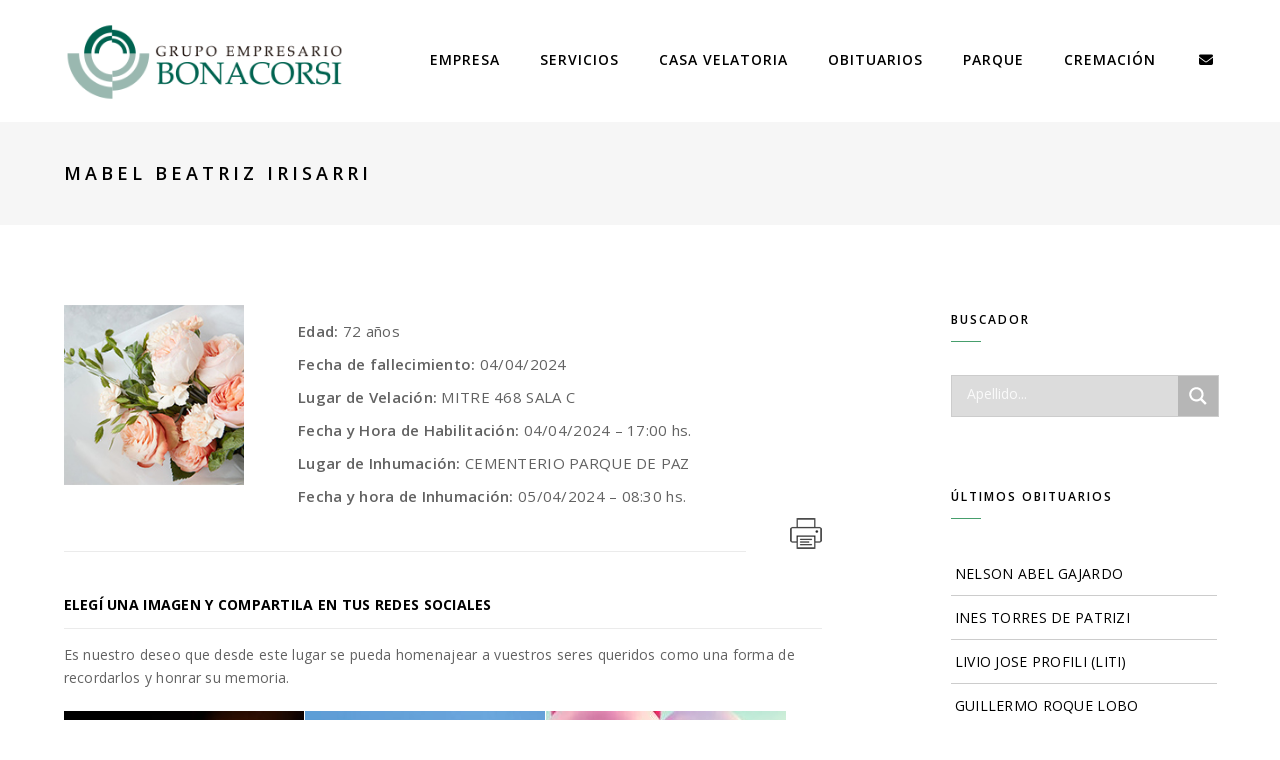

--- FILE ---
content_type: text/html; charset=UTF-8
request_url: https://www.grupobonacorsi.com.ar/obituario/mabel-beatriz-irisarri/
body_size: 23550
content:
<!DOCTYPE html>
<html lang="es" class="no-js">
<head>
<meta charset="UTF-8">
<meta name="viewport" content="width=device-width,initial-scale=1.0,maximum-scale=1" />

<meta property="og:title" content="MABEL BEATRIZ IRISARRI"/>
<meta property="og:description" content=""/>
<meta property="og:type" content="article"/>
<meta property="og:url" content="https://www.grupobonacorsi.com.ar/obituario/mabel-beatriz-irisarri/"/>
<meta property="og:site_name" content="Grupo Empresario Bonacorsi"/>
<meta property="og:image" content=""/>

<link rel="profile" href="https://gmpg.org/xfn/11">
<link rel="pingback" href="https://www.grupobonacorsi.com.ar/xmlrpc.php">
<link rel="shortcut icon" href="https://www.grupobonacorsi.com.ar/wp-content/uploads/2018/04/32.png">
<link rel="apple-touch-icon" href="https://www.grupobonacorsi.com.ar/wp-content/uploads/2018/04/57.png">
<link rel="apple-touch-icon" sizes="72x72" href="https://www.grupobonacorsi.com.ar/wp-content/uploads/2018/04/72.png">
<link rel="apple-touch-icon" sizes="114x114" href="https://www.grupobonacorsi.com.ar/wp-content/uploads/2018/04/114.png">
<link rel="apple-touch-icon" sizes="149x149" href="https://www.grupobonacorsi.com.ar/wp-content/uploads/2018/04/114.png">
<title>MABEL BEATRIZ IRISARRI - Grupo Empresario Bonacorsi</title>
<meta name="description" content="Edad: 72 años Fecha de fallecimiento: 04/04/2024 Lugar de Velación: MITRE 468 SALA C Fecha y Hora de Habilitación: 04/04/2024 - 17:00 hs. Lugar de Inhumación: CEMENTERIO PARQUE DE PAZ Fecha y hora de Inhumación: 05/04/2024 - 08:30 hs.">
<meta name="robots" content="index, follow, max-snippet:-1, max-image-preview:large, max-video-preview:-1">
<link rel="canonical" href="https://www.grupobonacorsi.com.ar/obituario/mabel-beatriz-irisarri/">
<meta property="og:url" content="https://www.grupobonacorsi.com.ar/obituario/mabel-beatriz-irisarri/">
<meta property="og:site_name" content="Grupo Empresario Bonacorsi">
<meta property="og:locale" content="es_ES">
<meta property="og:type" content="article">
<meta property="article:author" content="https://www.facebook.com/BonacorsiGrupoEmpresario">
<meta property="article:publisher" content="https://www.facebook.com/BonacorsiGrupoEmpresario">
<meta property="og:title" content="MABEL BEATRIZ IRISARRI - Grupo Empresario Bonacorsi">
<meta property="og:description" content="Edad: 72 años Fecha de fallecimiento: 04/04/2024 Lugar de Velación: MITRE 468 SALA C Fecha y Hora de Habilitación: 04/04/2024 - 17:00 hs. Lugar de Inhumación: CEMENTERIO PARQUE DE PAZ Fecha y hora de Inhumación: 05/04/2024 - 08:30 hs.">
<meta property="og:image" content="https://www.grupobonacorsi.com.ar/wp-content/uploads/2018/07/rosas.jpg">
<meta property="og:image:secure_url" content="https://www.grupobonacorsi.com.ar/wp-content/uploads/2018/07/rosas.jpg">
<meta property="og:image:width" content="200">
<meta property="og:image:height" content="200">
<meta property="fb:pages" content="282646915550519">
<meta name="twitter:card" content="summary">
<meta name="twitter:title" content="MABEL BEATRIZ IRISARRI - Grupo Empresario Bonacorsi">
<meta name="twitter:description" content="Edad: 72 años Fecha de fallecimiento: 04/04/2024 Lugar de Velación: MITRE 468 SALA C Fecha y Hora de Habilitación: 04/04/2024 - 17:00 hs. Lugar de Inhumación: CEMENTERIO PARQUE DE PAZ Fecha y hora de Inhumación: 05/04/2024 - 08:30 hs.">
<meta name="twitter:image" content="https://www.grupobonacorsi.com.ar/wp-content/uploads/2018/07/nubes.jpg">
<link rel='dns-prefetch' href='//fonts.googleapis.com' />
<link rel='preconnect' href='https://fonts.gstatic.com' crossorigin />
<link rel="alternate" type="application/rss+xml" title="Grupo Empresario Bonacorsi &raquo; Feed" href="https://www.grupobonacorsi.com.ar/feed/" />
<link rel="alternate" type="application/rss+xml" title="Grupo Empresario Bonacorsi &raquo; Feed de los comentarios" href="https://www.grupobonacorsi.com.ar/comments/feed/" />
<link rel="alternate" type="application/rss+xml" title="Grupo Empresario Bonacorsi &raquo; Comentario MABEL BEATRIZ IRISARRI del feed" href="https://www.grupobonacorsi.com.ar/obituario/mabel-beatriz-irisarri/feed/" />
<style id='wp-img-auto-sizes-contain-inline-css' type='text/css'>
img:is([sizes=auto i],[sizes^="auto," i]){contain-intrinsic-size:3000px 1500px}
/*# sourceURL=wp-img-auto-sizes-contain-inline-css */
</style>
<style id='wp-block-library-inline-css' type='text/css'>
:root{--wp-block-synced-color:#7a00df;--wp-block-synced-color--rgb:122,0,223;--wp-bound-block-color:var(--wp-block-synced-color);--wp-editor-canvas-background:#ddd;--wp-admin-theme-color:#007cba;--wp-admin-theme-color--rgb:0,124,186;--wp-admin-theme-color-darker-10:#006ba1;--wp-admin-theme-color-darker-10--rgb:0,107,160.5;--wp-admin-theme-color-darker-20:#005a87;--wp-admin-theme-color-darker-20--rgb:0,90,135;--wp-admin-border-width-focus:2px}@media (min-resolution:192dpi){:root{--wp-admin-border-width-focus:1.5px}}.wp-element-button{cursor:pointer}:root .has-very-light-gray-background-color{background-color:#eee}:root .has-very-dark-gray-background-color{background-color:#313131}:root .has-very-light-gray-color{color:#eee}:root .has-very-dark-gray-color{color:#313131}:root .has-vivid-green-cyan-to-vivid-cyan-blue-gradient-background{background:linear-gradient(135deg,#00d084,#0693e3)}:root .has-purple-crush-gradient-background{background:linear-gradient(135deg,#34e2e4,#4721fb 50%,#ab1dfe)}:root .has-hazy-dawn-gradient-background{background:linear-gradient(135deg,#faaca8,#dad0ec)}:root .has-subdued-olive-gradient-background{background:linear-gradient(135deg,#fafae1,#67a671)}:root .has-atomic-cream-gradient-background{background:linear-gradient(135deg,#fdd79a,#004a59)}:root .has-nightshade-gradient-background{background:linear-gradient(135deg,#330968,#31cdcf)}:root .has-midnight-gradient-background{background:linear-gradient(135deg,#020381,#2874fc)}:root{--wp--preset--font-size--normal:16px;--wp--preset--font-size--huge:42px}.has-regular-font-size{font-size:1em}.has-larger-font-size{font-size:2.625em}.has-normal-font-size{font-size:var(--wp--preset--font-size--normal)}.has-huge-font-size{font-size:var(--wp--preset--font-size--huge)}.has-text-align-center{text-align:center}.has-text-align-left{text-align:left}.has-text-align-right{text-align:right}.has-fit-text{white-space:nowrap!important}#end-resizable-editor-section{display:none}.aligncenter{clear:both}.items-justified-left{justify-content:flex-start}.items-justified-center{justify-content:center}.items-justified-right{justify-content:flex-end}.items-justified-space-between{justify-content:space-between}.screen-reader-text{border:0;clip-path:inset(50%);height:1px;margin:-1px;overflow:hidden;padding:0;position:absolute;width:1px;word-wrap:normal!important}.screen-reader-text:focus{background-color:#ddd;clip-path:none;color:#444;display:block;font-size:1em;height:auto;left:5px;line-height:normal;padding:15px 23px 14px;text-decoration:none;top:5px;width:auto;z-index:100000}html :where(.has-border-color){border-style:solid}html :where([style*=border-top-color]){border-top-style:solid}html :where([style*=border-right-color]){border-right-style:solid}html :where([style*=border-bottom-color]){border-bottom-style:solid}html :where([style*=border-left-color]){border-left-style:solid}html :where([style*=border-width]){border-style:solid}html :where([style*=border-top-width]){border-top-style:solid}html :where([style*=border-right-width]){border-right-style:solid}html :where([style*=border-bottom-width]){border-bottom-style:solid}html :where([style*=border-left-width]){border-left-style:solid}html :where(img[class*=wp-image-]){height:auto;max-width:100%}:where(figure){margin:0 0 1em}html :where(.is-position-sticky){--wp-admin--admin-bar--position-offset:var(--wp-admin--admin-bar--height,0px)}@media screen and (max-width:600px){html :where(.is-position-sticky){--wp-admin--admin-bar--position-offset:0px}}

/*# sourceURL=wp-block-library-inline-css */
</style><style id='global-styles-inline-css' type='text/css'>
:root{--wp--preset--aspect-ratio--square: 1;--wp--preset--aspect-ratio--4-3: 4/3;--wp--preset--aspect-ratio--3-4: 3/4;--wp--preset--aspect-ratio--3-2: 3/2;--wp--preset--aspect-ratio--2-3: 2/3;--wp--preset--aspect-ratio--16-9: 16/9;--wp--preset--aspect-ratio--9-16: 9/16;--wp--preset--color--black: #000000;--wp--preset--color--cyan-bluish-gray: #abb8c3;--wp--preset--color--white: #ffffff;--wp--preset--color--pale-pink: #f78da7;--wp--preset--color--vivid-red: #cf2e2e;--wp--preset--color--luminous-vivid-orange: #ff6900;--wp--preset--color--luminous-vivid-amber: #fcb900;--wp--preset--color--light-green-cyan: #7bdcb5;--wp--preset--color--vivid-green-cyan: #00d084;--wp--preset--color--pale-cyan-blue: #8ed1fc;--wp--preset--color--vivid-cyan-blue: #0693e3;--wp--preset--color--vivid-purple: #9b51e0;--wp--preset--gradient--vivid-cyan-blue-to-vivid-purple: linear-gradient(135deg,rgb(6,147,227) 0%,rgb(155,81,224) 100%);--wp--preset--gradient--light-green-cyan-to-vivid-green-cyan: linear-gradient(135deg,rgb(122,220,180) 0%,rgb(0,208,130) 100%);--wp--preset--gradient--luminous-vivid-amber-to-luminous-vivid-orange: linear-gradient(135deg,rgb(252,185,0) 0%,rgb(255,105,0) 100%);--wp--preset--gradient--luminous-vivid-orange-to-vivid-red: linear-gradient(135deg,rgb(255,105,0) 0%,rgb(207,46,46) 100%);--wp--preset--gradient--very-light-gray-to-cyan-bluish-gray: linear-gradient(135deg,rgb(238,238,238) 0%,rgb(169,184,195) 100%);--wp--preset--gradient--cool-to-warm-spectrum: linear-gradient(135deg,rgb(74,234,220) 0%,rgb(151,120,209) 20%,rgb(207,42,186) 40%,rgb(238,44,130) 60%,rgb(251,105,98) 80%,rgb(254,248,76) 100%);--wp--preset--gradient--blush-light-purple: linear-gradient(135deg,rgb(255,206,236) 0%,rgb(152,150,240) 100%);--wp--preset--gradient--blush-bordeaux: linear-gradient(135deg,rgb(254,205,165) 0%,rgb(254,45,45) 50%,rgb(107,0,62) 100%);--wp--preset--gradient--luminous-dusk: linear-gradient(135deg,rgb(255,203,112) 0%,rgb(199,81,192) 50%,rgb(65,88,208) 100%);--wp--preset--gradient--pale-ocean: linear-gradient(135deg,rgb(255,245,203) 0%,rgb(182,227,212) 50%,rgb(51,167,181) 100%);--wp--preset--gradient--electric-grass: linear-gradient(135deg,rgb(202,248,128) 0%,rgb(113,206,126) 100%);--wp--preset--gradient--midnight: linear-gradient(135deg,rgb(2,3,129) 0%,rgb(40,116,252) 100%);--wp--preset--font-size--small: 13px;--wp--preset--font-size--medium: 20px;--wp--preset--font-size--large: 36px;--wp--preset--font-size--x-large: 42px;--wp--preset--spacing--20: 0.44rem;--wp--preset--spacing--30: 0.67rem;--wp--preset--spacing--40: 1rem;--wp--preset--spacing--50: 1.5rem;--wp--preset--spacing--60: 2.25rem;--wp--preset--spacing--70: 3.38rem;--wp--preset--spacing--80: 5.06rem;--wp--preset--shadow--natural: 6px 6px 9px rgba(0, 0, 0, 0.2);--wp--preset--shadow--deep: 12px 12px 50px rgba(0, 0, 0, 0.4);--wp--preset--shadow--sharp: 6px 6px 0px rgba(0, 0, 0, 0.2);--wp--preset--shadow--outlined: 6px 6px 0px -3px rgb(255, 255, 255), 6px 6px rgb(0, 0, 0);--wp--preset--shadow--crisp: 6px 6px 0px rgb(0, 0, 0);}:where(.is-layout-flex){gap: 0.5em;}:where(.is-layout-grid){gap: 0.5em;}body .is-layout-flex{display: flex;}.is-layout-flex{flex-wrap: wrap;align-items: center;}.is-layout-flex > :is(*, div){margin: 0;}body .is-layout-grid{display: grid;}.is-layout-grid > :is(*, div){margin: 0;}:where(.wp-block-columns.is-layout-flex){gap: 2em;}:where(.wp-block-columns.is-layout-grid){gap: 2em;}:where(.wp-block-post-template.is-layout-flex){gap: 1.25em;}:where(.wp-block-post-template.is-layout-grid){gap: 1.25em;}.has-black-color{color: var(--wp--preset--color--black) !important;}.has-cyan-bluish-gray-color{color: var(--wp--preset--color--cyan-bluish-gray) !important;}.has-white-color{color: var(--wp--preset--color--white) !important;}.has-pale-pink-color{color: var(--wp--preset--color--pale-pink) !important;}.has-vivid-red-color{color: var(--wp--preset--color--vivid-red) !important;}.has-luminous-vivid-orange-color{color: var(--wp--preset--color--luminous-vivid-orange) !important;}.has-luminous-vivid-amber-color{color: var(--wp--preset--color--luminous-vivid-amber) !important;}.has-light-green-cyan-color{color: var(--wp--preset--color--light-green-cyan) !important;}.has-vivid-green-cyan-color{color: var(--wp--preset--color--vivid-green-cyan) !important;}.has-pale-cyan-blue-color{color: var(--wp--preset--color--pale-cyan-blue) !important;}.has-vivid-cyan-blue-color{color: var(--wp--preset--color--vivid-cyan-blue) !important;}.has-vivid-purple-color{color: var(--wp--preset--color--vivid-purple) !important;}.has-black-background-color{background-color: var(--wp--preset--color--black) !important;}.has-cyan-bluish-gray-background-color{background-color: var(--wp--preset--color--cyan-bluish-gray) !important;}.has-white-background-color{background-color: var(--wp--preset--color--white) !important;}.has-pale-pink-background-color{background-color: var(--wp--preset--color--pale-pink) !important;}.has-vivid-red-background-color{background-color: var(--wp--preset--color--vivid-red) !important;}.has-luminous-vivid-orange-background-color{background-color: var(--wp--preset--color--luminous-vivid-orange) !important;}.has-luminous-vivid-amber-background-color{background-color: var(--wp--preset--color--luminous-vivid-amber) !important;}.has-light-green-cyan-background-color{background-color: var(--wp--preset--color--light-green-cyan) !important;}.has-vivid-green-cyan-background-color{background-color: var(--wp--preset--color--vivid-green-cyan) !important;}.has-pale-cyan-blue-background-color{background-color: var(--wp--preset--color--pale-cyan-blue) !important;}.has-vivid-cyan-blue-background-color{background-color: var(--wp--preset--color--vivid-cyan-blue) !important;}.has-vivid-purple-background-color{background-color: var(--wp--preset--color--vivid-purple) !important;}.has-black-border-color{border-color: var(--wp--preset--color--black) !important;}.has-cyan-bluish-gray-border-color{border-color: var(--wp--preset--color--cyan-bluish-gray) !important;}.has-white-border-color{border-color: var(--wp--preset--color--white) !important;}.has-pale-pink-border-color{border-color: var(--wp--preset--color--pale-pink) !important;}.has-vivid-red-border-color{border-color: var(--wp--preset--color--vivid-red) !important;}.has-luminous-vivid-orange-border-color{border-color: var(--wp--preset--color--luminous-vivid-orange) !important;}.has-luminous-vivid-amber-border-color{border-color: var(--wp--preset--color--luminous-vivid-amber) !important;}.has-light-green-cyan-border-color{border-color: var(--wp--preset--color--light-green-cyan) !important;}.has-vivid-green-cyan-border-color{border-color: var(--wp--preset--color--vivid-green-cyan) !important;}.has-pale-cyan-blue-border-color{border-color: var(--wp--preset--color--pale-cyan-blue) !important;}.has-vivid-cyan-blue-border-color{border-color: var(--wp--preset--color--vivid-cyan-blue) !important;}.has-vivid-purple-border-color{border-color: var(--wp--preset--color--vivid-purple) !important;}.has-vivid-cyan-blue-to-vivid-purple-gradient-background{background: var(--wp--preset--gradient--vivid-cyan-blue-to-vivid-purple) !important;}.has-light-green-cyan-to-vivid-green-cyan-gradient-background{background: var(--wp--preset--gradient--light-green-cyan-to-vivid-green-cyan) !important;}.has-luminous-vivid-amber-to-luminous-vivid-orange-gradient-background{background: var(--wp--preset--gradient--luminous-vivid-amber-to-luminous-vivid-orange) !important;}.has-luminous-vivid-orange-to-vivid-red-gradient-background{background: var(--wp--preset--gradient--luminous-vivid-orange-to-vivid-red) !important;}.has-very-light-gray-to-cyan-bluish-gray-gradient-background{background: var(--wp--preset--gradient--very-light-gray-to-cyan-bluish-gray) !important;}.has-cool-to-warm-spectrum-gradient-background{background: var(--wp--preset--gradient--cool-to-warm-spectrum) !important;}.has-blush-light-purple-gradient-background{background: var(--wp--preset--gradient--blush-light-purple) !important;}.has-blush-bordeaux-gradient-background{background: var(--wp--preset--gradient--blush-bordeaux) !important;}.has-luminous-dusk-gradient-background{background: var(--wp--preset--gradient--luminous-dusk) !important;}.has-pale-ocean-gradient-background{background: var(--wp--preset--gradient--pale-ocean) !important;}.has-electric-grass-gradient-background{background: var(--wp--preset--gradient--electric-grass) !important;}.has-midnight-gradient-background{background: var(--wp--preset--gradient--midnight) !important;}.has-small-font-size{font-size: var(--wp--preset--font-size--small) !important;}.has-medium-font-size{font-size: var(--wp--preset--font-size--medium) !important;}.has-large-font-size{font-size: var(--wp--preset--font-size--large) !important;}.has-x-large-font-size{font-size: var(--wp--preset--font-size--x-large) !important;}
/*# sourceURL=global-styles-inline-css */
</style>

<style id='classic-theme-styles-inline-css' type='text/css'>
/*! This file is auto-generated */
.wp-block-button__link{color:#fff;background-color:#32373c;border-radius:9999px;box-shadow:none;text-decoration:none;padding:calc(.667em + 2px) calc(1.333em + 2px);font-size:1.125em}.wp-block-file__button{background:#32373c;color:#fff;text-decoration:none}
/*# sourceURL=/wp-includes/css/classic-themes.min.css */
</style>
<link rel='stylesheet' id='contact-form-7-css' href='https://www.grupobonacorsi.com.ar/wp-content/plugins/contact-form-7/includes/css/styles.css' type='text/css' media='all' />
<link rel='stylesheet' id='wp-obituary-css-css' href='https://www.grupobonacorsi.com.ar/wp-content/plugins/wp-obituary/assets/css/wp-obituary-styles.css' type='text/css' media='all' />
<link rel='stylesheet' id='hcode-animate-style-css' href='https://www.grupobonacorsi.com.ar/wp-content/themes/h-code/assets/css/animate.css' type='text/css' media='all' />
<link rel='stylesheet' id='hcode-bootstrap-css' href='https://www.grupobonacorsi.com.ar/wp-content/themes/h-code/assets/css/bootstrap.css' type='text/css' media='all' />
<link rel='stylesheet' id='hcode-et-line-icons-style-css' href='https://www.grupobonacorsi.com.ar/wp-content/themes/h-code/assets/css/et-line-icons.css' type='text/css' media='all' />
<link rel='stylesheet' id='hcode-font-awesome-style-css' href='https://www.grupobonacorsi.com.ar/wp-content/themes/h-code/assets/css/font-awesome.min.css' type='text/css' media='all' />
<link rel='stylesheet' id='hcode-magnific-popup-style-css' href='https://www.grupobonacorsi.com.ar/wp-content/themes/h-code/assets/css/magnific-popup.css' type='text/css' media='all' />
<link rel='stylesheet' id='hcode-owl-carousel-style-css' href='https://www.grupobonacorsi.com.ar/wp-content/themes/h-code/assets/css/owl.carousel.css' type='text/css' media='all' />
<link rel='stylesheet' id='hcode-owl-transitions-style-css' href='https://www.grupobonacorsi.com.ar/wp-content/themes/h-code/assets/css/owl.transitions.css' type='text/css' media='all' />
<link rel='stylesheet' id='hcode-text-effect-style-css' href='https://www.grupobonacorsi.com.ar/wp-content/themes/h-code/assets/css/text-effect.css' type='text/css' media='all' />
<link rel='stylesheet' id='hcode-menu-hamburger-style-css' href='https://www.grupobonacorsi.com.ar/wp-content/themes/h-code/assets/css/menu-hamburger.css' type='text/css' media='all' />
<link rel='stylesheet' id='hcode-mCustomScrollbar-style-css' href='https://www.grupobonacorsi.com.ar/wp-content/themes/h-code/assets/css/jquery.mCustomScrollbar.css' type='text/css' media='all' />
<link rel='stylesheet' id='hcode-parent-style-css' href='https://www.grupobonacorsi.com.ar/wp-content/themes/h-code/style.css' type='text/css' media='all' />
<link rel='stylesheet' id='wpdreams-asl-basic-css' href='https://www.grupobonacorsi.com.ar/wp-content/plugins/ajax-search-lite/css/style.basic.css' type='text/css' media='all' />
<link rel='stylesheet' id='wpdreams-asl-instance-css' href='https://www.grupobonacorsi.com.ar/wp-content/plugins/ajax-search-lite/css/style-simple-grey.css' type='text/css' media='all' />
<link rel='stylesheet' id='recent-posts-widget-with-thumbnails-public-style-css' href='https://www.grupobonacorsi.com.ar/wp-content/plugins/recent-posts-widget-with-thumbnails/public.css' type='text/css' media='all' />
<link rel='stylesheet' id='hcode-style-css' href='https://www.grupobonacorsi.com.ar/wp-content/themes/h-code-child/style.css' type='text/css' media='all' />
<link rel='stylesheet' id='hcode-responsive-style-css' href='https://www.grupobonacorsi.com.ar/wp-content/themes/h-code/assets/css/responsive.css' type='text/css' media='all' />
<link rel='stylesheet' id='hcode-extralayers-style-css' href='https://www.grupobonacorsi.com.ar/wp-content/themes/h-code/assets/css/extralayers.css' type='text/css' media='all' />
<link rel='stylesheet' id='redux-elusive-icon-css' href='https://www.grupobonacorsi.com.ar/wp-content/themes/h-code/lib/admin/ReduxCore/assets/css/vendor/elusive-icons.min.css' type='text/css' media='all' />
<link rel="preload" as="style" href="https://fonts.googleapis.com/css?family=Open%20Sans%7COswald&#038;display=swap&#038;ver=1730306345" /><link rel="stylesheet" href="https://fonts.googleapis.com/css?family=Open%20Sans%7COswald&#038;display=swap&#038;ver=1730306345" media="print" onload="this.media='all'"><noscript><link rel="stylesheet" href="https://fonts.googleapis.com/css?family=Open%20Sans%7COswald&#038;display=swap&#038;ver=1730306345" /></noscript><link rel='stylesheet' id='sti-style-css' href='https://www.grupobonacorsi.com.ar/wp-content/plugins/share-this-image/assets/css/sti.min.css' type='text/css' media='all' />
<script type="text/javascript" src="https://www.grupobonacorsi.com.ar/wp-includes/js/jquery/jquery.min.js" id="jquery-core-js"></script>
<script type="text/javascript" src="https://www.grupobonacorsi.com.ar/wp-includes/js/jquery/jquery-migrate.min.js" id="jquery-migrate-js"></script>
<script></script><link rel="https://api.w.org/" href="https://www.grupobonacorsi.com.ar/wp-json/" /><meta name="generator" content="Redux 4.4.18" />				<link rel="preconnect" href="https://fonts.gstatic.com" crossorigin />
				<link rel="preload" as="style" href="//fonts.googleapis.com/css?family=Open+Sans&display=swap" />
				<link rel="stylesheet" href="//fonts.googleapis.com/css?family=Open+Sans&display=swap" media="all" />
				<style type="text/css">.recentcomments a{display:inline !important;padding:0 !important;margin:0 !important;}</style><meta name="generator" content="Powered by WPBakery Page Builder - drag and drop page builder for WordPress."/>
			            <style>
				            
					div[id*='ajaxsearchlitesettings'].searchsettings .asl_option_inner label {
						font-size: 0px !important;
						color: rgba(0, 0, 0, 0);
					}
					div[id*='ajaxsearchlitesettings'].searchsettings .asl_option_inner label:after {
						font-size: 11px !important;
						position: absolute;
						top: 0;
						left: 0;
						z-index: 1;
					}
					.asl_w_container {
						width: 100%;
						margin: 0px 0px 0px 0px;
						min-width: 200px;
					}
					div[id*='ajaxsearchlite'].asl_m {
						width: 100%;
					}
					div[id*='ajaxsearchliteres'].wpdreams_asl_results div.resdrg span.highlighted {
						font-weight: bold;
						color: rgba(217, 49, 43, 1);
						background-color: rgba(238, 238, 238, 1);
					}
					div[id*='ajaxsearchliteres'].wpdreams_asl_results .results img.asl_image {
						width: 70px;
						height: 70px;
						object-fit: cover;
					}
					div.asl_r .results {
						max-height: none;
					}
				
						.asl_m, .asl_m .probox {
							background-color: rgba(220, 220, 220, 1) !important;
							background-image: none !important;
							-webkit-background-image: none !important;
							-ms-background-image: none !important;
						}
					
						div.asl_m.asl_w {
							border:1px solid rgba(204, 204, 204, 1) !important;border-radius:0px 0px 0px 0px !important;
							box-shadow: none !important;
						}
						div.asl_m.asl_w .probox {border: none !important;}
					
						div.asl_r.asl_w.vertical .results .item::after {
							display: block;
							position: absolute;
							bottom: 0;
							content: '';
							height: 1px;
							width: 100%;
							background: #D8D8D8;
						}
						div.asl_r.asl_w.vertical .results .item.asl_last_item::after {
							display: none;
						}
								            </style>
			            <link rel="icon" href="https://www.grupobonacorsi.com.ar/wp-content/uploads/2023/09/cropped-114-32x32.png" sizes="32x32" />
<link rel="icon" href="https://www.grupobonacorsi.com.ar/wp-content/uploads/2023/09/cropped-114-192x192.png" sizes="192x192" />
<link rel="apple-touch-icon" href="https://www.grupobonacorsi.com.ar/wp-content/uploads/2023/09/cropped-114-180x180.png" />
<meta name="msapplication-TileImage" content="https://www.grupobonacorsi.com.ar/wp-content/uploads/2023/09/cropped-114-270x270.png" />
<style id="hcode_theme_setting-dynamic-css" title="dynamic-css" class="redux-options-output">body, input, textarea, select, .navbar-nav li.fas a, .navbar-nav li.fa-solid a, .navbar-nav li.far a, .navbar-nav li.fa-regular a, .navbar-nav li.fab a, .navbar-nav li.fa-brands a, .navbar-nav li.fas span,.navbar-nav li.fa-solid span, .navbar-nav li.far span, .navbar-nav li.fa-regular span, .navbar-nav li.fab span, .navbar-nav li.fa-brands span, .navbar-nav li.fas .dropdown-header, .navbar-nav li.fa-solid .dropdown-header, .navbar-nav li.far .dropdown-header, .navbar-nav li.fa-regular .dropdown-header, .navbar-nav li.fab .dropdown-header, .navbar-nav li.fa-brands .dropdown-header, footer ul li.menu-item.fas a, footer ul li.menu-item.far a, footer ul li.menu-item.fa-regular a, footer ul li.menu-item.fab a, footer ul li.menu-item.fa-brands a, .sidebar ul li.menu-item.fas a, .sidebar ul li.menu-item.fa-solid a, .sidebar ul li.menu-item.far a, .sidebar ul li.menu-item.fa-regular a, .sidebar ul li.menu-item.fab a, .sidebar ul li.menu-item.fa-brands a{font-family:"Open Sans";}.alt-font, .cd-headline span{font-family:Oswald;}body{line-height:23px;font-size:14px;}.navbar .navbar-nav > li > a, .search-cart-header .subtitle{font-size:11px;}.top-cart .fa-shopping-cart, .search-cart-header i{font-size:13px;}.dropdown-header, .dropdown-menu, .simple-dropdown > ul.dropdown-menu > li a{font-size:11px;}h1{font-size:36px;}h2{font-size:24px;}h3{font-size:14px;}h4{font-size:16px;}h5{font-size:11px;}h6{font-size:13px;}h1.section-title{font-size:36px;}h2.section-title{font-size:24px;}h3.section-title{font-size:20px;}h5.section-title{font-size:14px;}h6.section-title{font-size:13px;}.text-small{line-height:15px;font-size:11px;}.text-med{line-height:26px;font-size:14px;}.text-large{line-height:24px;font-size:15px;}.text-extra-large{line-height:28px;font-size:16px;}.title-small{line-height:30px;font-size:20px;}.title-med{line-height:34px;font-size:24px;}.title-large{line-height:41px;font-size:28px;}.title-extra-large{line-height:43px;font-size:35px;}.page-title h1{font-size:20px;}.page-title span{font-size:14px;}.breadcrumb ul li{font-size:11px;}.breadcrumb ul > li+li:before{font-size:8px;}.page-title-shop h1{font-size:35px;}.page-title-small h1{font-size:18px;}.blog-details-headline{line-height:24px;font-size:18px;}.standard-post-meta{line-height:23px;font-size:11px;}.full-width-headline h2{line-height:55px;font-size:40px;}.full-width-headline .full-width-header-post-meta{line-height:23px;font-size:13px;}.blog-single-full-width-with-image-slider-headline{line-height:64px;font-size:50px;}.blog-headline .blog-single-full-width-with-image-slider-meta{line-height:23px;font-size:25px;}footer, footer ul li a, .copyright{font-size:11px;}.bg-blck-overlay{background:rgba(0,0,0,0.85);}.bg-white{background:#FFFFFF;}.bg-yellow{background:#e6af2a;}.bg-deep-yellow{background:#f7f5e7;}.bg-golden-yellow{background:#c3bd86;}.bg-fast-yellow{background:#fdd947;}.bg-dark-gray{background:#252525;}.bg-mid-gray{background:#d4d4d4;}.bg-black{background:#000000;}.bg-green{background:#70bd5b;}.bg-gray{background:#f6f6f6;}.bg-yellow-ochre{background:#997546;}.bg-deep-brown{background:#544441;}.bg-orange{background:#c24742;}.bg-deep-orange{background:#f15a22;}.bg-fast-orange{background:#ff513b;}.bg-pink{background:#c2345f;}.bg-deep-red{background:#e75e50;}.bg-red{background:#d21616;}.bg-deep-pink{background:#e53878;}.bg-light-pink{background:#dc378e;}.bg-fast-pink{background:#ff1a56;}.bg-magenta{background:#d94378;}.bg-light-yellow{background:#f8f7f5;}.bg-dark-green{background:#60a532;}.bg-dark-blue{background:#3273a5;}.bg-violet{background:#6c407e;}.bg-light-gray{background:#f8f7f7;}.bg-light-gray2{background:#f4f4f4;}.bg-light-gray3{background:#fcfcfc;}.bg-slider{background:rgba(27,22,28,0.9);}.wide-separator-line{background:#e5e5e5;}.video-background{background:rgba(67,67,67,0.5);}.overlay-yellow{background:#ffca18;}.overlay-blue{background:#8ac4fe;}.overlay-gray{background:#f4f5f6;}.overlay-green{background:#71f1b9;}.transparent-header.shrink-nav{background:#ffffff;}.dropdown-menu, .simple-dropdown > ul.dropdown-menu > li > ul.mega-sub-menu, .navbar > .nav-header-container .navbar-nav.default-menu-wrapper > li.page_item_has_children .children, .navbar > .nav-header-container .navbar-nav.default-menu-wrapper > li.menu-item-has-children .sub-menu, .navbar > .nav-header-container .navbar-nav.default-menu-wrapper > li.page_item_has_children .children li .children, .navbar > .nav-header-container .navbar-nav.default-menu-wrapper > li.menu-item-has-children .sub-menu li .sub-menu{background:rgba(27,22,28,0.95);}.cart-content{background:rgba(27,22,28,0.95);}.white-header{background:#fff;}.white-header.shrink-nav{background:#ffffff;}.white-header .dropdown-menu, .white-header .simple-dropdown > ul.dropdown-menu > li > ul.mega-sub-menu, .navbar.white-header > .nav-header-container .navbar-nav.default-menu-wrapper > li.page_item_has_children .children, .navbar.white-header > .nav-header-container .navbar-nav.default-menu-wrapper > li.menu-item-has-children .sub-menu, .navbar.white-header > .nav-header-container .navbar-nav.default-menu-wrapper > li.page_item_has_children .children li .children, .navbar.white-header > .nav-header-container .navbar-nav.default-menu-wrapper > li.menu-item-has-children .sub-menu li .sub-menu{background:rgba(27,22,28,0.95);}.white-header .search-cart-header .cart-content{background:rgba(27,22,28,0.95);}.static-sticky, header .static-sticky{background:#ffffff;}.static-sticky.shrink-nav, header .static-sticky.shrink-nav{background:#fff;}header .static-sticky .dropdown-menu, header .static-sticky .simple-dropdown > ul.dropdown-menu > li > ul.mega-sub-menu, .static-sticky .dropdown-menu, .static-sticky .simple-dropdown > ul.dropdown-menu > li > ul.mega-sub-menu, .navbar.static-sticky > .nav-header-container .navbar-nav.default-menu-wrapper > li.page_item_has_children .children, .navbar.static-sticky > .nav-header-container .navbar-nav.default-menu-wrapper > li.menu-item-has-children .sub-menu, .navbar.static-sticky > .nav-header-container .navbar-nav.default-menu-wrapper > li.page_item_has_children .children li .children, .navbar.static-sticky > .nav-header-container .navbar-nav.default-menu-wrapper > li.menu-item-has-children .sub-menu li .sub-menu{background:rgba(27,22,28,0.95);}header .static-sticky .cart-content, .static-sticky .cart-content{background:rgba(27,22,28,0.95);}.static-sticky-gray, header .static-sticky-gray{background:#f6f6f6;}.static-sticky-gray.shrink-nav, header .static-sticky-gray.shrink-nav{background:#fff;}header .static-sticky-gray .dropdown-menu, header .static-sticky-gray .simple-dropdown > ul.dropdown-menu > li > ul.mega-sub-menu, .navbar.static-sticky-gray > .nav-header-container .navbar-nav.default-menu-wrapper > li.page_item_has_children .children, .navbar.static-sticky-gray > .nav-header-container .navbar-nav.default-menu-wrapper > li.menu-item-has-children .sub-menu, .navbar.static-sticky-gray > .nav-header-container .navbar-nav.default-menu-wrapper > li.page_item_has_children .children li .children, .navbar.static-sticky-gray > .nav-header-container .navbar-nav.default-menu-wrapper > li.menu-item-has-children .sub-menu li .sub-menu{background:rgba(27,22,28,0.95);}header .static-sticky-gray .cart-content{background:rgba(27,22,28,0.95);}.nav-dark{background:#000000;}.nav-dark.shrink-nav{background:#000;}.nav-dark .dropdown-menu, .nav-dark .simple-dropdown > ul.dropdown-menu > li > ul.mega-sub-menu, .navbar.nav-dark > .nav-header-container .navbar-nav.default-menu-wrapper > li.page_item_has_children .children, .navbar.nav-dark > .nav-header-container .navbar-nav.default-menu-wrapper > li.menu-item-has-children .sub-menu, .navbar.nav-dark > .nav-header-container .navbar-nav.default-menu-wrapper > li.page_item_has_children .children li .children, .navbar.nav-dark > .nav-header-container .navbar-nav.default-menu-wrapper > li.menu-item-has-children .sub-menu li .sub-menu{background:rgba(0,0,0,0.9);}.nav-dark .cart-content{background:rgba(0,0,0,0.9);}.nav-dark-transparent{background:rgba(0,0,0,0.8);}.nav-dark-transparent.shrink-nav{background:rgba(0,0,0,0.8);}.nav-dark-transparent .dropdown-menu, .nav-dark-transparent .simple-dropdown > ul.dropdown-menu > li > ul.mega-sub-menu, .navbar.nav-dark-transparent > .nav-header-container .navbar-nav.default-menu-wrapper > li.page_item_has_children .children, .navbar.nav-dark-transparent > .nav-header-container .navbar-nav.default-menu-wrapper > li.menu-item-has-children .sub-menu, .navbar.nav-dark-transparent > .nav-header-container .navbar-nav.default-menu-wrapper > li.page_item_has_children .children li .children, .navbar.nav-dark-transparent > .nav-header-container .navbar-nav.default-menu-wrapper > li.menu-item-has-children .sub-menu li .sub-menu{background:rgba(0,0,0,0.9);}.nav-dark-transparent .cart-content{background:rgba(0,0,0,0.9);}.nav-light-transparent{background:rgba(255,255,255,0.8);}.nav-light-transparent.shrink-nav{background:rgba(255,255,255,0.8);}.nav-light-transparent .dropdown-menu, .nav-light-transparent .simple-dropdown > ul.dropdown-menu > li > ul.mega-sub-menu, .navbar.nav-light-transparent > .nav-header-container .navbar-nav.default-menu-wrapper > li.page_item_has_children .children, .navbar.nav-light-transparent > .nav-header-container .navbar-nav.default-menu-wrapper > li.menu-item-has-children .sub-menu, .navbar.nav-light-transparent > .nav-header-container .navbar-nav.default-menu-wrapper > li.page_item_has_children .children li .children, .navbar.nav-light-transparent > .nav-header-container .navbar-nav.default-menu-wrapper > li.menu-item-has-children .sub-menu li .sub-menu{background:rgba(0,0,0,0.9);}.nav-light-transparent .cart-content{background:rgba(0,0,0,0.9);}.non-sticky{background:#ffffff;}.non-sticky .dropdown-menu, .non-sticky .simple-dropdown > ul.dropdown-menu > li > ul.mega-sub-menu, .navbar.non-sticky > .nav-header-container .navbar-nav.default-menu-wrapper > li.page_item_has_children .children, .navbar.non-sticky > .nav-header-container .navbar-nav.default-menu-wrapper > li.menu-item-has-children .sub-menu, .navbar.non-sticky > .nav-header-container .navbar-nav.default-menu-wrapper > li.page_item_has_children .children li .children, .navbar.non-sticky > .nav-header-container .navbar-nav.default-menu-wrapper > li.menu-item-has-children .sub-menu li .sub-menu{background:rgba(0,0,0,0.9);}.non-sticky .cart-content{background:rgba(0,0,0,0.9);}.hamburger-menu1{background:#000000;}.full-width-pull-menu .menu-wrap{background:#1a1a1a;}.bg-hamburger-menu3{background:#ffffff;}body{color:#626262;}a{color:#000000;}a:hover{color:#575757;}h1, h2, h3, h4, h5{color:#000000;}.breadcrumb-white-text a, .breadcrumb-white-text li{color:#FFFFFF;}.breadcrumb-gray-text a, .breadcrumb-gray-text{color:#575757;}i{color:#9a9a9a;}.white-text{color:#FFFFFF;}.magenta-text{color:#d94378;}.orange-text{color:#ff513b;}.orange-light-text{color:#ef824c;}.deep-red-text{color:#e75e50;}.red-text{color:#d50f0f;}.black-text{color:#000000;}a.black-text-link, a.black-text-link i, footer ul.list-inline li a{color:#000000;}a.black-text-link:hover, a.black-text-link:hover i, footer ul.list-inline li a:hover{color:#858585;}a.white-text-link, a.white-text-link i{color:#FFFFFF;}a.white-text-link:hover, a.white-text-link:hover i{color:#ababab;}a.gray-text-link, footer ul li a{color:#626262;}a.gray-text-link:hover, footer ul li a:hover{color:#000000;}.yellow-text{color:#e6af2a;}.yellow-text2{color:#fdd947;}.fast-yellow-text{color:#f7d23d;}.pink-text{color:#d9378e;}.light-gray-text{color:#ababab;}.light-gray-text2, .blog-date, .blog-date a{color:#828282;}.deep-gray-text{color:#464646;}.deep-light-gray-text{color:#878787;}.gray-text{color:#7f7f7f;}.dark-gray-text{color:#373737;}.dropdown-header, .navbar > .nav-header-container .navbar-nav > li.simple-dropdown > .dropdown-menu li a, .navbar > .nav-header-container .navbar-nav.default-menu-wrapper > li.page_item_has_children .children li > a, .navbar > .nav-header-container .navbar-nav.default-menu-wrapper > li.menu-item-has-children .sub-menu li > a{border-bottom-color:#ffffff;}.navbar .mobile-accordion-menu, .navbar > .nav-header-container .accordion-menu.mobile-accordion-menu .navbar-collapse{background:#000000;}.top-header-area{background:#000000;}.hcode-footer-bottom{background-color:#006a46;}</style><noscript><style> .wpb_animate_when_almost_visible { opacity: 1; }</style></noscript><link rel="shortcut icon" href="https://www.grupobonacorsi.com.ar/wp-content/uploads/2018/04/32.png" />
<link rel="apple-touch-icon" href="https://www.grupobonacorsi.com.ar/wp-content/uploads/2018/04/57.png" />
<link rel="apple-touch-icon" sizes="72x72" href="https://www.grupobonacorsi.com.ar/wp-content/uploads/2018/04/72.png" />
<link rel="apple-touch-icon" sizes="114x114" href="https://www.grupobonacorsi.com.ar/wp-content/uploads/2018/04/114.png" />
<link rel="apple-touch-icon" sizes="149x149" href="https://www.grupobonacorsi.com.ar/wp-content/uploads/2018/04/114.png" />
            <style>
                .nav-tabs > li > a {
    line-height: 1.42857143;
    border-radius: 0;
    float: left;
    text-transform: uppercase;
    margin: 0px 32px;
    font-size:13px;
}
    
/*menu principal*/    
.static-sticky.sticky-nav .navbar-nav > li.simple-dropdown > .dropdown-menu {
    top: 100%;
}    
.nav-black.static-sticky .navbar-nav li.current-menu-ancestor a, .nav-black.static-sticky .navbar-nav li.current-menu-item a {
    border-bottom-color: #9AB8B0;
}
.navbar-default .navbar-nav > .open > a,
.navbar-default .navbar-nav > .open > a:hover {
    border-bottom: 2px solid #9AB8B0 !important;

}
.navbar > .nav-header-container .navbar-nav > li {
  padding: 43px 0;}
/*.obituary-content .btn {
    font-weight: 600;
    margin: 0;}
.obituary-content .padding-four-top {
    padding-top: 0% !important;
    border-bottom: 1px solid #e5e5e5;
}
*/
.white-header .dropdown-menu {
  background: rgba(27,22,28,0.75);
}

/**/
.obituary-content .btn {
  margin: 30px 0;
  font-size: 12px;
}

/*logo*/
.logo {
    max-width: 280px !important;
    margin-top: 15px;
    padding-bottom: 12px;
    
}
.retina-logo-light{width:218px;}

/*titulo slide*/
.slider-subtitle2{
    font-weight: bold;
    color: #fff;
    text-shadow: 2px 2px 2px #000;
}
.slider-text-middle > div {
    display:none;
}


/*separa contenido del header*/
.content-top-margin {
    margin-top: 105px;
}

/*Menu*/
.menu-position-right .navbar-nav.navbar-right{
    margin-right: 15px;
    margin-top: 30px;
}

.navbar .navbar-nav > li > a, .search-cart-header .subtitle {
    font-size: 14px;
}

/*mini header*/
.top-header-area {
    background: #2a2a2a8a;
}

/*Header paginas*/
.content-top-margin-big {
    margin-top: 145px;
}

/*listados obituarios*/
.blog-list-layout .blog-short-description {
    line-height: 19px;
}
.entry-content.obituary-content {
    line-height: 25px;
    font-size: 14px;
}
/*.obituary-content h4 {
    font-size: 22px;
}*/

/* fotos en 767 o menos  */
@media screen and (max-width: 768px) {
.obituary .obituary-thumb img {
    float: left;
    margin: 0 24px 4px 16px !important;
}

/*.wpb_image_grid .wpb_image_grid_ul .isotope-item {
    max-width: 50% !important;}
*/
}

/*widget*/
.widget_recent_entries ul li {

    border-bottom: 1px solid #ccc;
    padding: 4px 4px 4px 4px;
    padding-bottom: 10px;
    padding-top: 10px;
}

.widget_recent_entries ul li span{ white-space: pre;}


/*separa el header del contenido de obituarios*/
.wp_obituary-template-default section, .tax-obituary_cat section, .search-results section{
    padding: 80px 0;
}

.tax-obituary_cat section, .search-results section, .wp_obituary-template-default section {
    padding: 40px 0;
    margin-bottom: 40px;
}
.wp_obituary-template-default #article section  {
    padding: 0px 0px;
}

.blog-details h4, .obituary-content h4 {
    margin-bottom: 9px;
  margin-top: -5px;
  font-size: 22px;
}
/*menu servicios*/
.nav-tabs > li > a {
    width: 100%;
}

/* titulos de paginas*/
.page-title-large h1 {
    letter-spacing: 4px;
    font-weight: 700;
    font-size: 30px;
    margin-bottom: 5px;
    color: #fff !important;
    text-shadow: 0 2px 2px #000;
}

.page-title .separator-line {
    background: #fff;
}

/*titulos blog*/
.post-title {
    font-size: 15px;
    letter-spacing: 2px;
    text-transform: uppercase;
    display: block;
    margin: 40px 0 0 0;
    font-weight: 600;
}

.post-details a {color:#555}
/*footer*//*
.bg-dark-gray.bg-dark-gray {
    background: #469e6c;
}
*/
.copyright  {
    color: #fff;
}
footer .footer-middle {
  padding-top: 0px !important;

}
.wide-separator-line {
  height: 0px;}

/*botones*/
.highlight-button-dark {
    border: 2px solid #91c3a5;
    display: inline-block;
    padding: 8px 20px 9px;
    font-size: 12px;
    color: #fff;
    background-color: #91c3a5;
}
/*ajuste menú*/
.nav > li {
    margin: 10px 10px;
}

/*footer redes sociales*/
.header-social {
    float: none;
    
}

@media (max-width: 991px) {
    /*  navigation panel  */
.navbar-header {
    display: block;
    margin-top: 13px;
}

.menu-position-right .navbar-nav.navbar-right:last-child {
    margin: 0px;
    background-color:rgba(0,0,0,0.6);
}
.logo, .retina-logo{
    max-width: 218px !important;
    margin-top: 9px;
}
.navbar-fixed-top .navbar-collapse, .navbar-fixed-bottom .navbar-collapse {
    max-height: 600px !important;
    background-color: rgba(0, 0, 0, 0.6);
}

}


/*urnas*/
.case-study-details {
    min-height: 500px;
    padding: 6.3% 6%;
}

.case-study-img {
    min-height: 500px;
}

/*borde fotos galería*/
.gallery-img {
    opacity: 1;
    transition: all 0.3s ease 0s;
    overflow: hidden;
    border: 3px solid #fff;
}

/* header obituarios y busquedas*/
.tax-obituary_cat section, .search-results section {
    padding: 40px 0;
}

/*form*/
input, textarea, select {

    border: 1px solid #dfdfdf;
    letter-spacing: 1px;
    font-size: 12px;
    padding: 8px 15px;
    width: 100%;
    margin: 0 0 20px 0;
    max-width: 100%;
    resize: none;
}
textarea {
height:100px;
}

/*obituarios pagina con galería
.interior {
    margin-top: 40px;
    margin-left: 30px;
}*/
.interior {
    margin-top: 10px;
    margin-left: 30px;
    font-size: 15px;
    line-height: 33px;
}

/*comentarios en obituario*/
.comment {
    font-size: 12px;
}

.comment-list .comment {
    border-bottom: 1px solid #ccc;
margin-top: 15px;}

/*titulo widget obituarios*/

.widget .widgettitle {
    margin-bottom: 40px !important;
}
.widgettitle {
    font-size: 12px;
    font-weight: 600;
    letter-spacing: 2px;
}
.widgettitle::after {
position: absolute;
content: '';
height: 1px;
left: 15px;
right: 0;
width: 30px;
background: #469e6c;
margin-top: 12% !important;
margin-bottom: 12% !important;
    /*top: 0px;*/
}

#obituary-sidebar .widget {
    margin-bottom: 65px !important;
}


/*titulos collapse*/
.panel-title {
    background-color: #EAF3F1;
}

/*tabla seguros*/
.pricing-title {    
background-color: #79a98c;
}

.pricing-features ul {    
background-color: #91c3a552;
}

#beneficios a, #descuentos a{
    cursor:none;
}

/* nombres de galeria con filtrado*/
.nav-tabs > li > a {
font-weight: 600;
letter-spacing: 1px;
line-height: 1.42857143;
border-radius: 0;
float: left;
text-transform: uppercase;
margin: 0px 32px;
font-size: 15px;
}


/*buscador*/
#ajaxsearchlite1 .probox .proinput input, div.asl_w .probox .proinput input {
    font-size: 14px;
    color: #000 !important;
}

#ajaxsearchlite1 .probox, div.asl_w .probox {
    height: 40px;
}
div.asl_w .probox .promagnifier {
    width: 40px;
    height: 40px;
}
/*comentarios*/
.blog-like, .blog-share, .comment {
    font-size: 12px;
    /*text-transform: uppercase;
    letter-spacing: 2px;*/
}
/*oculto section cliengo*/
#cliengo-chat{padding:0px !important; display:none !important;}


.scrollToTop {
    left: 45px;
    right:auto;
background-color: #0009;
  padding: 6px;
}


/*cursor popup*/
.mfp-auto-cursor .mfp-content {
    cursor: pointer !important;
}

/*pupups cotizadores*/
#planes .btn.btn-small{
margin-top: 20px;
padding: 8px 20px 9px;
letter-spacing: 3px;
font-size: 12px;}

.modal-popup-main p.margin-four {
    margin-top: 0px !important;
    margin-bottom: 20px !important;
}
button.mfp-close {
    position: absolute;
}


/*oculto recordatorios en widgets*/
.cat-item-61{display:none;}

/* formulario paginas*/
.wpcf7-submit{
    margin-top:0px;
}

div.wpcf7-validation-errors {
    margin: 0px 0 !important;
}
/*correccion servicios home*/
#servicios .col-sm-6 {
    padding-right:0px !important;
    padding-left:0px !important;}

/*placeholder buscar*/
div.asl_w .probox .proinput input::-moz-placeholder {
    color: #444 !important;}

::-webkit-input-placeholder { /* Chrome/Opera/Safari */
    color: #444 !important;}    
::-moz-placeholder { /* Firefox 19+ */
    color: #444 !important;}
:-ms-input-placeholder { /* IE 10+ */
    color: #444 !important;}
:-moz-placeholder { /* Firefox 18- */
    color: #444 !important;}
input::placeholder {
    color: #444 !important;}

/*corrección para los doble saltos de línea con <br>*/

br {
    content: " ";
    display: block;
}

/* agrandar ínconos del menú en móvil

@media (max-width: 767px) {
.header-social {
    font-size: 20px !important;
}
}*/

.header-social a {
    font-size: 18px !important;
}

/*slider home*/

#hcode-owl-slider1 div.bg-dark-gray.bg-dark-gray {
    /*background: transparent !important;*/
    display:none;
}

/*menu top right mobile*/
.top-right-menu .simple-dropdown > ul.dropdown-menu {
    width: 120px;
    top: 30px;
}
.top-right-menu li:last-child {
    margin-right: 0;
    padding-right: 25px;
}

.megamenu-mobile-icon {
    display: block;
    float: right;
    font-size: 20px;
    color: #fff;
}
@media (max-width: 991px) {
    .navbar > .nav-header-container .accordion-menu .navbar-collapse .navbar-nav > li {
        border-top: 1px solid rgba(255, 255, 255, 0.06);
        float: left;
        width: 100%;
        padding: 8px;
    }
    .navbar > .nav-header-container .accordion-menu .navbar-collapse.in {
        display: block;
        background-color: rgb(0, 0, 0, 0.8) !important;
    }
    .navbar .navbar-toggle {
        background-color: #0000008f;

    }

}



/*barra lateral obituarios*/
@media screen and (min-width: 1024px) {
  #obituary-sidebar {
    /*position: fixed;*/
    top: 280px;
    min-width:260px;
  }
}
/*fondos headers*/
.parallax-fix {
  background-size: cover !important;}

/*recaptcha*/
.grecaptcha-badge { 
    visibility: hidden !important;
}

/**/            </style>
        <!-- Google tag (gtag.js) -->
<script async src="https://www.googletagmanager.com/gtag/js?id=G-PHSCWRGV03"></script>
<script>
  window.dataLayer = window.dataLayer || [];
  function gtag(){dataLayer.push(arguments);}
  gtag('js', new Date());

  gtag('config', 'G-PHSCWRGV03');
</script>


<!-- Facebook Pixel Code -->
<script>
!function(f,b,e,v,n,t,s)
{if(f.fbq)return;n=f.fbq=function(){n.callMethod?
n.callMethod.apply(n,arguments):n.queue.push(arguments)};
if(!f._fbq)f._fbq=n;n.push=n;n.loaded=!0;n.version='2.0';
n.queue=[];t=b.createElement(e);t.async=!0;
t.src=v;s=b.getElementsByTagName(e)[0];
s.parentNode.insertBefore(t,s)}(window,document,'script',
'https://connect.facebook.net/en_US/fbevents.js');
 fbq('init', '1184318945240611'); 
fbq('track', 'PageView');
</script>
<noscript>
 <img height="1" width="1" 
src="https://www.facebook.com/tr?id=1184318945240611&ev=PageView
&noscript=1"/>
</noscript>
<!-- End Facebook Pixel Code --><style>
  .nav-tabs > li > a {
    line-height: 1.42857143;
    border-radius: 0;
    float: left;
    text-transform: uppercase;
    margin: 0px 32px;
    font-size:13px;
}
    
/*menu principal*/    
.static-sticky.sticky-nav .navbar-nav > li.simple-dropdown > .dropdown-menu {
    top: 100%;
}    
.nav-black.static-sticky .navbar-nav li.current-menu-ancestor a, .nav-black.static-sticky .navbar-nav li.current-menu-item a {
    border-bottom-color: #9AB8B0;
}
.navbar-default .navbar-nav > .open > a,
.navbar-default .navbar-nav > .open > a:hover {
    border-bottom: 2px solid #9AB8B0 !important;

}
.navbar > .nav-header-container .navbar-nav > li {
  padding: 43px 0;}
/*.obituary-content .btn {
    font-weight: 600;
    margin: 0;}
.obituary-content .padding-four-top {
    padding-top: 0% !important;
    border-bottom: 1px solid #e5e5e5;
}
*/
.white-header .dropdown-menu {
  background: rgba(27,22,28,0.75);
}

/**/
.obituary-content .btn {
  margin: 30px 0;
  font-size: 12px;
}

/*logo*/
.logo {
    max-width: 280px !important;
    margin-top: 15px;
    padding-bottom: 12px;
    
}
.retina-logo-light{width:218px;}

/*titulo slide*/
.slider-subtitle2{
    font-weight: bold;
    color: #fff;
    text-shadow: 2px 2px 2px #000;
}
.slider-text-middle > div {
    display:none;
}


/*separa contenido del header*/
.content-top-margin {
    margin-top: 105px;
}

/*Menu*/
.menu-position-right .navbar-nav.navbar-right{
    margin-right: 15px;
    margin-top: 30px;
}

.navbar .navbar-nav > li > a, .search-cart-header .subtitle {
    font-size: 14px;
}

/*mini header*/
.top-header-area {
    background: #2a2a2a8a;
}

/*Header paginas*/
.content-top-margin-big {
    margin-top: 145px;
}

/*listados obituarios*/
.blog-list-layout .blog-short-description {
    line-height: 19px;
}
.entry-content.obituary-content {
    line-height: 25px;
    font-size: 14px;
}
/*.obituary-content h4 {
    font-size: 22px;
}*/

/* fotos en 767 o menos  */
@media screen and (max-width: 768px) {
.obituary .obituary-thumb img {
    float: left;
    margin: 0 24px 4px 16px !important;
}

/*.wpb_image_grid .wpb_image_grid_ul .isotope-item {
    max-width: 50% !important;}
*/
}

/*widget*/
.widget_recent_entries ul li {

    border-bottom: 1px solid #ccc;
    padding: 4px 4px 4px 4px;
    padding-bottom: 10px;
    padding-top: 10px;
}

.widget_recent_entries ul li span{ white-space: pre;}


/*separa el header del contenido de obituarios*/
.wp_obituary-template-default section, .tax-obituary_cat section, .search-results section{
    padding: 80px 0;
}

.tax-obituary_cat section, .search-results section, .wp_obituary-template-default section {
    padding: 40px 0;
    margin-bottom: 40px;
}
.wp_obituary-template-default #article section  {
    padding: 0px 0px;
}

.blog-details h4, .obituary-content h4 {
    margin-bottom: 9px;
  margin-top: -5px;
  font-size: 22px;
}
/*menu servicios*/
.nav-tabs > li > a {
    width: 100%;
}

/* titulos de paginas*/
.page-title-large h1 {
    letter-spacing: 4px;
    font-weight: 700;
    font-size: 30px;
    margin-bottom: 5px;
    color: #fff !important;
    text-shadow: 0 2px 2px #000;
}

.page-title .separator-line {
    background: #fff;
}

/*titulos blog*/
.post-title {
    font-size: 15px;
    letter-spacing: 2px;
    text-transform: uppercase;
    display: block;
    margin: 40px 0 0 0;
    font-weight: 600;
}

.post-details a {color:#555}
/*footer*//*
.bg-dark-gray.bg-dark-gray {
    background: #469e6c;
}
*/
.copyright  {
    color: #fff;
}
footer .footer-middle {
  padding-top: 0px !important;

}
.wide-separator-line {
  height: 0px;}

/*botones*/
.highlight-button-dark {
    border: 2px solid #91c3a5;
    display: inline-block;
    padding: 8px 20px 9px;
    font-size: 12px;
    color: #fff;
    background-color: #91c3a5;
}
/*ajuste menú*/
.nav > li {
    margin: 10px 10px;
}

/*footer redes sociales*/
.header-social {
    float: none;
    
}

@media (max-width: 991px) {
    /*  navigation panel  */
.navbar-header {
    display: block;
    margin-top: 13px;
}

.menu-position-right .navbar-nav.navbar-right:last-child {
    margin: 0px;
    background-color:rgba(0,0,0,0.6);
}
.logo, .retina-logo{
    max-width: 218px !important;
    margin-top: 9px;
}
.navbar-fixed-top .navbar-collapse, .navbar-fixed-bottom .navbar-collapse {
    max-height: 600px !important;
    background-color: rgba(0, 0, 0, 0.6);
}

}


/*urnas*/
.case-study-details {
    min-height: 500px;
    padding: 6.3% 6%;
}

.case-study-img {
    min-height: 500px;
}

/*borde fotos galería*/
.gallery-img {
    opacity: 1;
    transition: all 0.3s ease 0s;
    overflow: hidden;
    border: 3px solid #fff;
}

/* header obituarios y busquedas*/
.tax-obituary_cat section, .search-results section {
    padding: 40px 0;
}

/*form*/
input, textarea, select {

    border: 1px solid #dfdfdf;
    letter-spacing: 1px;
    font-size: 12px;
    padding: 8px 15px;
    width: 100%;
    margin: 0 0 20px 0;
    max-width: 100%;
    resize: none;
}
textarea {
height:100px;
}

/*obituarios pagina con galería
.interior {
    margin-top: 40px;
    margin-left: 30px;
}*/
.interior {
    margin-top: 10px;
    margin-left: 30px;
    font-size: 15px;
    line-height: 33px;
}

/*comentarios en obituario*/
.comment {
    font-size: 12px;
}

.comment-list .comment {
    border-bottom: 1px solid #ccc;
margin-top: 15px;}

/*titulo widget obituarios*/

.widget .widgettitle {
    margin-bottom: 40px !important;
}
.widgettitle {
    font-size: 12px;
    font-weight: 600;
    letter-spacing: 2px;
}
.widgettitle::after {
position: absolute;
content: '';
height: 1px;
left: 15px;
right: 0;
width: 30px;
background: #469e6c;
margin-top: 12% !important;
margin-bottom: 12% !important;
    /*top: 0px;*/
}

#obituary-sidebar .widget {
    margin-bottom: 65px !important;
}


/*titulos collapse*/
.panel-title {
    background-color: #EAF3F1;
}

/*tabla seguros*/
.pricing-title {    
background-color: #79a98c;
}

.pricing-features ul {    
background-color: #91c3a552;
}

#beneficios a, #descuentos a{
    cursor:none;
}

/* nombres de galeria con filtrado*/
.nav-tabs > li > a {
font-weight: 600;
letter-spacing: 1px;
line-height: 1.42857143;
border-radius: 0;
float: left;
text-transform: uppercase;
margin: 0px 32px;
font-size: 15px;
}


/*buscador*/
#ajaxsearchlite1 .probox .proinput input, div.asl_w .probox .proinput input {
    font-size: 14px;
    color: #000 !important;
}

#ajaxsearchlite1 .probox, div.asl_w .probox {
    height: 40px;
}
div.asl_w .probox .promagnifier {
    width: 40px;
    height: 40px;
}
/*comentarios*/
.blog-like, .blog-share, .comment {
    font-size: 12px;
    /*text-transform: uppercase;
    letter-spacing: 2px;*/
}
/*oculto section cliengo*/
#cliengo-chat{padding:0px !important; display:none !important;}


.scrollToTop {
    left: 45px;
    right:auto;
background-color: #0009;
  padding: 6px;
}


/*cursor popup*/
.mfp-auto-cursor .mfp-content {
    cursor: pointer !important;
}

/*pupups cotizadores*/
#planes .btn.btn-small{
margin-top: 20px;
padding: 8px 20px 9px;
letter-spacing: 3px;
font-size: 12px;}

.modal-popup-main p.margin-four {
    margin-top: 0px !important;
    margin-bottom: 20px !important;
}
button.mfp-close {
    position: absolute;
}


/*oculto recordatorios en widgets*/
.cat-item-61{display:none;}

/* formulario paginas*/
.wpcf7-submit{
    margin-top:0px;
}

div.wpcf7-validation-errors {
    margin: 0px 0 !important;
}
/*correccion servicios home*/
#servicios .col-sm-6 {
    padding-right:0px !important;
    padding-left:0px !important;}

/*placeholder buscar*/
div.asl_w .probox .proinput input::-moz-placeholder {
    color: #444 !important;}

::-webkit-input-placeholder { /* Chrome/Opera/Safari */
    color: #444 !important;}    
::-moz-placeholder { /* Firefox 19+ */
    color: #444 !important;}
:-ms-input-placeholder { /* IE 10+ */
    color: #444 !important;}
:-moz-placeholder { /* Firefox 18- */
    color: #444 !important;}
input::placeholder {
    color: #444 !important;}

/*corrección para los doble saltos de línea con <br>*/

br {
    content: " ";
    display: block;
}

/* agrandar ínconos del menú en móvil

@media (max-width: 767px) {
.header-social {
    font-size: 20px !important;
}
}*/

.header-social a {
    font-size: 18px !important;
}

/*slider home*/

#hcode-owl-slider1 div.bg-dark-gray.bg-dark-gray {
    /*background: transparent !important;*/
    display:none;
}

/*menu top right mobile*/
.top-right-menu .simple-dropdown > ul.dropdown-menu {
    width: 120px;
    top: 30px;
}
.top-right-menu li:last-child {
    margin-right: 0;
    padding-right: 25px;
}

.megamenu-mobile-icon {
    display: block;
    float: right;
    font-size: 20px;
    color: #fff;
}
@media (max-width: 991px) {
    .navbar > .nav-header-container .accordion-menu .navbar-collapse .navbar-nav > li {
        border-top: 1px solid rgba(255, 255, 255, 0.06);
        float: left;
        width: 100%;
        padding: 8px;
    }
    .navbar > .nav-header-container .accordion-menu .navbar-collapse.in {
        display: block;
        background-color: rgb(0, 0, 0, 0.8) !important;
    }
    .navbar .navbar-toggle {
        background-color: #0000008f;

    }

}



/*barra lateral obituarios*/
@media screen and (min-width: 1024px) {
  #obituary-sidebar {
    /*position: fixed;*/
    top: 280px;
    min-width:260px;
  }
}
/*fondos headers*/
.parallax-fix {
  background-size: cover !important;}

/*recaptcha*/
.grecaptcha-badge { 
    visibility: hidden !important;
}

/**/</style>

    <!-- Google tag (gtag.js) -->
<script async src="https://www.googletagmanager.com/gtag/js?id=G-PHSCWRGV03"></script>
<script>
  window.dataLayer = window.dataLayer || [];
  function gtag(){dataLayer.push(arguments);}
  gtag('js', new Date());

  gtag('config', 'G-PHSCWRGV03');
</script>


    <!-- Facebook Pixel Code -->
<script>
!function(f,b,e,v,n,t,s)
{if(f.fbq)return;n=f.fbq=function(){n.callMethod?
n.callMethod.apply(n,arguments):n.queue.push(arguments)};
if(!f._fbq)f._fbq=n;n.push=n;n.loaded=!0;n.version='2.0';
n.queue=[];t=b.createElement(e);t.async=!0;
t.src=v;s=b.getElementsByTagName(e)[0];
s.parentNode.insertBefore(t,s)}(window,document,'script',
'https://connect.facebook.net/en_US/fbevents.js');
 fbq('init', '1184318945240611'); 
fbq('track', 'PageView');
</script>
<noscript>
 <img height="1" width="1" 
src="https://www.facebook.com/tr?id=1184318945240611&ev=PageView
&noscript=1"/>
</noscript>
<!-- End Facebook Pixel Code --><link rel='stylesheet' id='printomatic-css-css' href='https://www.grupobonacorsi.com.ar/wp-content/plugins/print-o-matic/css/style.css' type='text/css' media='all' />
<style id='printomatic-css-inline-css' type='text/css'>
.printomatic {
    float: right;
}
.pom-small-grey {
    background-image: url('/wp-content/uploads/2018/09/imprimir.png');
    background-repeat: no-repeat;
    width: 32px;
    height: 32px;
margin-top: -32px;
}
@media print {
body  {width:80%; 
margin:30px;
font-family: Arial;
}
.wp_obituary-template-default section {
    margin-top: 40px;
}


.entry-content{
    float: left;
    margin-right: 30px;
}
.comment-list {
    margin-top: 40px;
    border-top: 1px solid #ccc;
    padding-top: 40px;
    padding-bottom: 30px;
    border-bottom: 1px solid #ccc;
    display: inline-grid;
}
.retina-logo{display:none}

.blog-post{border-top: 1px solid #ccc;
padding-top: 20px;}
}

/*# sourceURL=printomatic-css-inline-css */
</style>
<link rel='stylesheet' id='js_composer_front-css' href='https://www.grupobonacorsi.com.ar/wp-content/plugins/js_composer/assets/css/js_composer.min.css' type='text/css' media='all' />
<link rel='stylesheet' id='isotope-css-css' href='https://www.grupobonacorsi.com.ar/wp-content/plugins/js_composer/assets/css/lib/isotope/isotope.min.css' type='text/css' media='all' />
</head>
<body class="wp-singular wp_obituary-template-default single single-wp_obituary postid-70789 wp-theme-h-code wp-child-theme-h-code-child obituary right-sidebar hcode-menu-custom-color wpb-js-composer js-comp-ver-7.9 vc_responsive">
<nav class="navbar navbar-default navbar-fixed-top nav-transparent overlay-nav sticky-nav nav-border-bottom static-sticky  hcode-nav-margin nav-black " data-menu-hover-delay="100" data-offset=0><div class="nav-header-container container"><div class="row"><div class="hcode-header-logo "><a class="logo-light" href="https://www.grupobonacorsi.com.ar/"><img alt="Grupo Empresario Bonacorsi" src="https://www.grupobonacorsi.com.ar/wp-content/uploads/2018/04/logo-horizontal.png" class="logo" data-no-lazy="1" /><img alt="Grupo Empresario Bonacorsi" src="https://www.grupobonacorsi.com.ar/wp-content/uploads/2018/04/logo-horizontal.png" class="retina-logo" data-no-lazy="1" style="width:218; max-height:64;" /></a></div><div class=" menu-right-align accordion-menu"><div class="navbar-header"><button type="button" class="navbar-toggle" data-toggle="collapse" data-target=".navbar-collapse"><span class="sr-only">Toggle navigation</span><span class="icon-bar"></span><span class="icon-bar"></span><span class="icon-bar"></span></button></div><div id="mega-menu" class="navbar-collapse collapse"><ul id="menu-menu-principal" class="mega-menu-ul nav navbar-nav"><li id="menu-item-19235" class="menu-item menu-item-type-post_type menu-item-object-page menu-item-19235 menu-first-level simple-dropdown-right dropdown simple-dropdown dropdown-toggle collapsed"><a href="#collapse1" data-redirect-url="https://www.grupobonacorsi.com.ar/empresa/" data-default-url="#collapse1" class="dropdown-toggle collapsed " data-hover="dropdown" data-toggle="collapse">Empresa</a></li>
<li id="menu-item-18753" class="menu-item menu-item-type-custom menu-item-object-custom menu-item-has-children menu-item-18753 menu-first-level simple-dropdown-right dropdown simple-dropdown dropdown-toggle collapsed"><a href="#collapse2" data-redirect-url="#" data-default-url="#collapse2" class="dropdown-toggle collapsed " data-hover="dropdown" data-toggle="collapse">Servicios</a><a href="#collapse2" class="dropdown-toggle collapsed megamenu-right-icon" data-hover="dropdown" data-toggle="collapse"><i class="fa-solid fa-angle-down megamenu-mobile-icon"></i></a>
<ul id="collapse2" class="dropdown-menu mega-menu panel-collapse collapse">
	<li id="menu-item-19713" class="menu-item menu-item-type-post_type menu-item-object-page menu-item-19713 dropdown-toggle collapsed"><a href="https://www.grupobonacorsi.com.ar/seguro-de-personas/">Seguro de personas</a></li>
	<li id="menu-item-52011" class="menu-item menu-item-type-post_type menu-item-object-page menu-item-52011 dropdown-toggle collapsed"><a href="https://www.grupobonacorsi.com.ar/seguro-de-salud-segura/">Seguro de salud segura</a></li>
	<li id="menu-item-70502" class="menu-item menu-item-type-post_type menu-item-object-page menu-item-70502 dropdown-toggle collapsed"><a href="https://www.grupobonacorsi.com.ar/beneficios-asistenciales/">Beneficios</a></li>
	<li id="menu-item-19848" class="menu-item menu-item-type-post_type menu-item-object-page menu-item-19848 dropdown-toggle collapsed"><a href="https://www.grupobonacorsi.com.ar/prenecesidad/">Prenecesidad</a></li>
	<li id="menu-item-51247" class="menu-item menu-item-type-custom menu-item-object-custom menu-item-51247 dropdown-toggle collapsed"><a target="_blank" href="https://pagos.grupobonacorsi.com.ar:8090">Pagos</a></li>
</ul>
</li>
<li id="menu-item-20318" class="menu-item menu-item-type-custom menu-item-object-custom menu-item-has-children menu-item-20318 menu-first-level simple-dropdown-right dropdown simple-dropdown dropdown-toggle collapsed"><a href="#collapse3" data-redirect-url="#" data-default-url="#collapse3" class="dropdown-toggle collapsed " data-hover="dropdown" data-toggle="collapse">Casa Velatoria</a><a href="#collapse3" class="dropdown-toggle collapsed megamenu-right-icon" data-hover="dropdown" data-toggle="collapse"><i class="fa-solid fa-angle-down megamenu-mobile-icon"></i></a>
<ul id="collapse3" class="dropdown-menu mega-menu panel-collapse collapse">
	<li id="menu-item-19698" class="menu-item menu-item-type-post_type menu-item-object-page menu-item-19698 dropdown-toggle collapsed"><a href="https://www.grupobonacorsi.com.ar/casa-velatoria/">Cochería</a></li>
	<li id="menu-item-19727" class="menu-item menu-item-type-custom menu-item-object-custom menu-item-19727 dropdown-toggle collapsed"><a href="/casa-velatoria/#salas">Salas Velatorias</a></li>
	<li id="menu-item-20229" class="menu-item menu-item-type-custom menu-item-object-custom menu-item-20229 dropdown-toggle collapsed"><a href="/casa-velatoria/#flota">Flota Vehícular</a></li>
</ul>
</li>
<li id="menu-item-18851" class="menu-item menu-item-type-taxonomy menu-item-object-obituary_cat current-wp_obituary-ancestor current-menu-parent current-wp_obituary-parent menu-item-has-children menu-item-18851 menu-first-level simple-dropdown-right dropdown simple-dropdown dropdown-toggle collapsed"><a href="#collapse4" data-redirect-url="https://www.grupobonacorsi.com.ar/categoria/obituarios/" data-default-url="#collapse4" class="dropdown-toggle collapsed " data-hover="dropdown" data-toggle="collapse">Obituarios</a><a href="#collapse4" class="dropdown-toggle collapsed megamenu-right-icon" data-hover="dropdown" data-toggle="collapse"><i class="fa-solid fa-angle-down megamenu-mobile-icon"></i></a>
<ul id="collapse4" class="dropdown-menu mega-menu panel-collapse collapse">
	<li id="menu-item-59433" class="menu-item menu-item-type-post_type menu-item-object-page menu-item-59433 dropdown-toggle collapsed"><a href="https://www.grupobonacorsi.com.ar/homenaje-a-nuestros-asegurados-fallecidos/">Homenaje a nuestros asegurados fallecidos</a></li>
</ul>
</li>
<li id="menu-item-18973" class="menu-item menu-item-type-post_type menu-item-object-page menu-item-has-children menu-item-18973 menu-first-level simple-dropdown-right dropdown simple-dropdown dropdown-toggle collapsed"><a href="#collapse5" data-redirect-url="https://www.grupobonacorsi.com.ar/cementerio-parque-de-paz/" data-default-url="#collapse5" class="dropdown-toggle collapsed " data-hover="dropdown" data-toggle="collapse">Parque</a><a href="#collapse5" class="dropdown-toggle collapsed megamenu-right-icon" data-hover="dropdown" data-toggle="collapse"><i class="fa-solid fa-angle-down megamenu-mobile-icon"></i></a>
<ul id="collapse5" class="dropdown-menu mega-menu panel-collapse collapse">
	<li id="menu-item-18974" class="menu-item menu-item-type-post_type menu-item-object-page menu-item-18974 dropdown-toggle collapsed"><a href="https://www.grupobonacorsi.com.ar/cementerio-parque-de-paz/">El Parque</a></li>
	<li id="menu-item-18752" class="menu-item menu-item-type-taxonomy menu-item-object-obituary_cat menu-item-18752 dropdown-toggle collapsed"><a href="https://www.grupobonacorsi.com.ar/categoria/inhumaciones/">Inhumaciones</a></li>
	<li id="menu-item-43095" class="menu-item menu-item-type-custom menu-item-object-custom menu-item-43095 dropdown-toggle collapsed"><a href="/misas/">Misas de Celebración</a></li>
	<li id="menu-item-51246" class="menu-item menu-item-type-custom menu-item-object-custom menu-item-51246 dropdown-toggle collapsed"><a target="_blank" href="https://pagos.grupobonacorsi.com.ar:8091">Pagos</a></li>
</ul>
</li>
<li id="menu-item-49862" class="menu-item menu-item-type-custom menu-item-object-custom menu-item-has-children menu-item-49862 menu-first-level simple-dropdown-right dropdown simple-dropdown dropdown-toggle collapsed"><a href="#collapse6" data-redirect-url="#" data-default-url="#collapse6" class="dropdown-toggle collapsed " data-hover="dropdown" data-toggle="collapse">Cremación</a><a href="#collapse6" class="dropdown-toggle collapsed megamenu-right-icon" data-hover="dropdown" data-toggle="collapse"><i class="fa-solid fa-angle-down megamenu-mobile-icon"></i></a>
<ul id="collapse6" class="dropdown-menu mega-menu panel-collapse collapse">
	<li id="menu-item-50271" class="menu-item menu-item-type-post_type menu-item-object-page menu-item-50271 dropdown-toggle collapsed"><a href="https://www.grupobonacorsi.com.ar/crematorio/">Crematorio</a></li>
	<li id="menu-item-52478" class="menu-item menu-item-type-post_type menu-item-object-page menu-item-52478 dropdown-toggle collapsed"><a href="https://www.grupobonacorsi.com.ar/seguro-de-cremacion/">Seguro de Cremación</a></li>
	<li id="menu-item-50270" class="menu-item menu-item-type-post_type menu-item-object-page menu-item-50270 dropdown-toggle collapsed"><a href="https://www.grupobonacorsi.com.ar/servicio-de-cremacion/">Servicio de Cremación</a></li>
	<li id="menu-item-53836" class="menu-item menu-item-type-post_type menu-item-object-page menu-item-53836 dropdown-toggle collapsed"><a href="https://www.grupobonacorsi.com.ar/disposicion-de-las-cenizas/">Disposición de las cenizas</a></li>
</ul>
</li>
<li id="menu-item-72391" class="menu-item menu-item-type-custom menu-item-object-custom menu-item-72391 menu-first-level simple-dropdown-left dropdown simple-dropdown dropdown-toggle collapsed"><a href="#collapse7" data-redirect-url="/contacto" data-default-url="#collapse7" class="dropdown-toggle collapsed " data-hover="dropdown" data-toggle="collapse"><i class="fa fa-envelope" aria-hidden="true"></i></a></li>
</ul></div></div></div></div></nav><section class="page-title-section page-title page-title-small bg-gray"><div class="container"><div class="row"><div class="col-lg-8 col-md-7 col-sm-12 animated fadeInUp"><h1 class="black-text">MABEL BEATRIZ IRISARRI</h1></div></div></div></section>
<section class="parent-section">
  <div id="container" class="container col2-layout">
    <div class="row">
      <div class="col-md-8 col-sm-8 col-xs-12">
        <div id="obituary-main">
          <div id="article">
            
<div id="post-70789" class="post-70789 wp_obituary type-wp_obituary status-publish has-post-thumbnail obituary_cat-obituarios obituary_cat-recordatorios">
    <div class="blog-post">
    <div class="col-md-3 col-sm-6 col-xs-12 margin-three-bottom xs-margin-bottom-15px no-padding">
      <div class="entry-content">
        <div class="obituary-thumb">
          <img width="180" height="180" src="https://www.grupobonacorsi.com.ar/wp-content/uploads/2018/07/rosas.jpg" class="attachment-180x180 size-180x180 wp-post-image" alt="" decoding="async" srcset="https://www.grupobonacorsi.com.ar/wp-content/uploads/2018/07/rosas.jpg 200w, https://www.grupobonacorsi.com.ar/wp-content/uploads/2018/07/rosas-150x150.jpg 150w, https://www.grupobonacorsi.com.ar/wp-content/uploads/2018/07/rosas-81x81.jpg 81w" sizes="(max-width: 180px) 100vw, 180px" />        </div>
      </div>
    </div>
  </div>
  <div class="blog-details col-md-9 col-sm-6 col-xs-12 margin-two-bottom xs-margin-bottom-15px">
    <div class="obituary-content interior">
      <p><strong>Edad:</strong> 72 años<br />
<strong>Fecha de fallecimiento:</strong> 04/04/2024<br />
<strong>Lugar de Velación:</strong> MITRE 468 SALA C<br />
<strong>Fecha y Hora de Habilitación:</strong> 04/04/2024 &#8211; 17:00 hs.<br />
<strong>Lugar de Inhumación:</strong> CEMENTERIO PARQUE DE PAZ<br />
<strong>Fecha y hora de Inhumación:</strong> 05/04/2024 &#8211; 08:30 hs.</p>
          </div>
    <!-- .entry-content --> 
  </div>
  <!-- obituary-content -->
  
  <div style="margin-left:-15px; margin-right:-15px"> 
    <!-- página include para galería de obitiarios-->
    <section class="row-equal-height row-content-middle full-screen no-padding wow fadeIn hcode-row-flex"><div class="wpb_column hcode-column-container  vc_custom_1526045509386 vc_col-sm-12 col-xs-mobile-fullwidth" data-front-class=" vc_custom_1526045509386 col-xs-mobile-fullwidth"><div class="vc-column-innner-wrapper"><div class='printomatic pom-small-grey ' id='id6799'  data-print_target='.logo-light, .blog-post, .blog-details, .comment-list'></div>
<div class="vc_separator wpb_content_element vc_separator_align_center vc_sep_width_90 vc_sep_pos_align_left vc_separator_no_text vc_sep_color_grey vc_custom_1526058898008 wpb_content_element  vc_custom_1526058898008 wpb_content_element" ><span class="vc_sep_holder vc_sep_holder_l"><span class="vc_sep_line"></span></span><span class="vc_sep_holder vc_sep_holder_r"><span class="vc_sep_line"></span></span>
</div><div class="hcode-divider padding-three-tb"></div><div class="margin-five-top"><h3>Elegí una imagen y compartila en tus redes sociales</h3>
</div><div class="hcode-divider padding-one-tb"></div><div class="vc_separator wpb_content_element vc_separator_align_center vc_sep_width_100 vc_sep_pos_align_center vc_separator_no_text vc_sep_color_grey vc_custom_1523986399240 wpb_content_element  vc_custom_1523986399240 wpb_content_element" ><span class="vc_sep_holder vc_sep_holder_l"><span class="vc_sep_line"></span></span><span class="vc_sep_holder vc_sep_holder_r"><span class="vc_sep_line"></span></span>
</div><div class="hcode-divider padding-one-tb"></div><p>Es nuestro deseo que desde este lugar se pueda homenajear a vuestros seres queridos como una forma de recordarlos y honrar su memoria.</p>
<div class="wpb_gallery wpb_content_element vc_clearfix wpb_content_element" ><div class="wpb_wrapper"><div class="wpb_gallery_slides wpb_image_grid" data-interval="3"><ul class="wpb_image_grid_ul"><li class="isotope-item"><img decoding="async" class="" src="https://www.grupobonacorsi.com.ar/wp-content/uploads/2018/06/vela-240x240.jpg" width="240" height="240" alt="" title="" loading="lazy" /></li><li class="isotope-item"><img decoding="async" class="" src="https://www.grupobonacorsi.com.ar/wp-content/uploads/2018/06/paloma-240x240.jpg" width="240" height="240" alt="" title="" loading="lazy" /></li><li class="isotope-item"><img decoding="async" class="" src="https://www.grupobonacorsi.com.ar/wp-content/uploads/2018/06/globos-240x240.jpg" width="240" height="240" alt="" title="" loading="lazy" /></li><li class="isotope-item"><img decoding="async" class="" src="https://www.grupobonacorsi.com.ar/wp-content/uploads/2018/06/flor-240x240.jpg" width="240" height="240" alt="" title="" loading="lazy" /></li><li class="isotope-item"><img decoding="async" class="" src="https://www.grupobonacorsi.com.ar/wp-content/uploads/2018/06/estrella-240x240.jpg" width="240" height="240" alt="" title="" loading="lazy" /></li><li class="isotope-item"><img decoding="async" class="" src="https://www.grupobonacorsi.com.ar/wp-content/uploads/2018/06/cielo-240x240.jpg" width="240" height="240" alt="" title="" loading="lazy" /></li><li class="isotope-item"><img decoding="async" class="" src="https://www.grupobonacorsi.com.ar/wp-content/uploads/2018/06/angel-240x240.jpg" width="240" height="240" alt="" title="" loading="lazy" /></li><li class="isotope-item"><img decoding="async" class="" src="https://www.grupobonacorsi.com.ar/wp-content/uploads/2018/07/resplandor-240x240.jpg" width="240" height="240" alt="" title="" loading="lazy" /></li><li class="isotope-item"><img decoding="async" class="" src="https://www.grupobonacorsi.com.ar/wp-content/uploads/2018/07/mariposa-240x240.jpg" width="240" height="240" alt="" title="" loading="lazy" /></li></ul></div></div></div><div class="hcode-divider padding-one-tb"></div><div class="vc_separator wpb_content_element vc_separator_align_center vc_sep_width_100 vc_sep_pos_align_center vc_separator_no_text vc_sep_color_grey vc_custom_1523986399240 wpb_content_element  vc_custom_1523986399240 wpb_content_element" ><span class="vc_sep_holder vc_sep_holder_l"><span class="vc_sep_line"></span></span><span class="vc_sep_holder vc_sep_holder_r"><span class="vc_sep_line"></span></span>
</div><div class="hcode-divider padding-three-tb"></div></div></div></section>
  </div>
  
  <!--  formulario de condolencias -->
  <div id="comments" class="comments-area obituary-comments">
	<div class="comment list">
		<h3>Si lo desea, puede escribir sus condolencias completando el formulario <!--Condolence Messages--></h3>
        <p></p>
        <div class="hcode-divider padding-one-tb"></div>
          <p></p>
		<ol class="comment-list">
					</ol>
	</div><!-- comment list -->
	<div id="condolence-form">
			<div id="respond" class="comment-respond">
		<h3 id="reply-title" class="comment-reply-title"> </h3><form action="https://www.grupobonacorsi.com.ar/wp-comments-post.php" method="post" id="commentform" class="comment-form"><p class="comment-notes">Comparta su mensaje con los familiares, amigos y allegados. Los mismos se imprimirán y se entregarán a los deudos. Será visible para el público, pero su correo electrónico no se publicará. Campos requeridos (*)</p><p class="comment-form-author"><label for="author">Nombre</label> <span class="required">*</span><input id="author" name="author" type="text" value="" size="30" aria-required='true' /></p>
<p class="comment-form-email"><label for="email">Email</label> <span class="required">*</span><input id="email" name="email" type="text" value="" size="30" aria-required='true' /></p>
<p class="comment-form-comment"><label for="comment">Mensaje</label><textarea id="comment" name="comment" cols="45" rows="8" aria-required="true"></textarea></p>
<p class="form-submit"><input name="submit" type="submit" id="submit" class="submit" value="Enviar" /> <input type='hidden' name='comment_post_ID' value='70789' id='comment_post_ID' />
<input type='hidden' name='comment_parent' id='comment_parent' value='0' />
</p></form>	</div><!-- #respond -->
	<small>Todos los mensajes están sujetos a aprobación antes de ser publicados.</small>	</div><!-- condolence-form -->
</div><!-- condolence-container -->  
</div>
<!-- #post-## -->

          </div>
          <!-- #obituary-content -->
                  </div>
        <!-- #obituary-content --> 
      </div>
      <!-- #col -->
      <div class="col-md-3 col-sm-4 col-xs-12 col-md-offset-1 xs-margin-top-seven sidebar pull-right">
        <aside id="obituary-sidebar" class="sidebar sidebar-primary archive right-sidebar widget-area" role="complementary" aria-label="Obituary Sidebar" itemscope="" itemtype="http://schema.org/WPSideBar" >
          <div id="ajaxsearchlitewidget-2" class="widget AjaxSearchLiteWidget"><h2 class="widgettitle"> Buscador</h2><div class="asl_w_container asl_w_container_1">
	<div id='ajaxsearchlite1'
		 data-id="1"
		 data-instance="1"
		 class="asl_w asl_m asl_m_1 asl_m_1_1">
		<div class="probox">

	
	<div class='prosettings' style='display:none;' data-opened=0>
				<div class='innericon'>
			<svg version="1.1" xmlns="http://www.w3.org/2000/svg" xmlns:xlink="http://www.w3.org/1999/xlink" x="0px" y="0px" width="22" height="22" viewBox="0 0 512 512" enable-background="new 0 0 512 512" xml:space="preserve">
					<polygon transform = "rotate(90 256 256)" points="142.332,104.886 197.48,50 402.5,256 197.48,462 142.332,407.113 292.727,256 "/>
				</svg>
		</div>
	</div>

	
	
	<div class='proinput'>
        <form role="search" action='#' autocomplete="off"
			  aria-label="Search form">
			<input aria-label="Search input"
				   type='search' class='orig'
				   tabindex="0"
				   name='phrase'
				   placeholder='Apellido...'
				   value=''
				   autocomplete="off"/>
			<input aria-label="Search autocomplete input"
				   type='text'
				   class='autocomplete'
				   tabindex="-1"
				   name='phrase'
				   value=''
				   autocomplete="off" disabled/>
			<input type='submit' value="Start search" style='width:0; height: 0; visibility: hidden;'>
		</form>
	</div>

	
	
	<button class='promagnifier' tabindex="0" aria-label="Search magnifier button">
				<span class='innericon' style="display:block;">
			<svg version="1.1" xmlns="http://www.w3.org/2000/svg" xmlns:xlink="http://www.w3.org/1999/xlink" x="0px" y="0px" width="22" height="22" viewBox="0 0 512 512" enable-background="new 0 0 512 512" xml:space="preserve">
					<path d="M460.355,421.59L353.844,315.078c20.041-27.553,31.885-61.437,31.885-98.037
						C385.729,124.934,310.793,50,218.686,50C126.58,50,51.645,124.934,51.645,217.041c0,92.106,74.936,167.041,167.041,167.041
						c34.912,0,67.352-10.773,94.184-29.158L419.945,462L460.355,421.59z M100.631,217.041c0-65.096,52.959-118.056,118.055-118.056
						c65.098,0,118.057,52.959,118.057,118.056c0,65.096-52.959,118.056-118.057,118.056C153.59,335.097,100.631,282.137,100.631,217.041
						z"/>
				</svg>
		</span>
	</button>

	
	
	<div class='proloading'>

		<div class="asl_loader"><div class="asl_loader-inner asl_simple-circle"></div></div>

			</div>

			<div class='proclose'>
			<svg version="1.1" xmlns="http://www.w3.org/2000/svg" xmlns:xlink="http://www.w3.org/1999/xlink" x="0px"
				 y="0px"
				 width="12" height="12" viewBox="0 0 512 512" enable-background="new 0 0 512 512"
				 xml:space="preserve">
				<polygon points="438.393,374.595 319.757,255.977 438.378,137.348 374.595,73.607 255.995,192.225 137.375,73.622 73.607,137.352 192.246,255.983 73.622,374.625 137.352,438.393 256.002,319.734 374.652,438.378 "/>
			</svg>
		</div>
	
	
</div>	</div>
	<div class='asl_data_container' style="display:none !important;">
		<div class="asl_init_data wpdreams_asl_data_ct"
	 style="display:none !important;"
	 id="asl_init_id_1"
	 data-asl-id="1"
	 data-asl-instance="1"
	 data-asldata="[base64]"></div>	<div id="asl_hidden_data">
		<svg style="position:absolute" height="0" width="0">
			<filter id="aslblur">
				<feGaussianBlur in="SourceGraphic" stdDeviation="4"/>
			</filter>
		</svg>
		<svg style="position:absolute" height="0" width="0">
			<filter id="no_aslblur"></filter>
		</svg>
	</div>
	</div>

	<div id='ajaxsearchliteres1'
	 class='vertical wpdreams_asl_results asl_w asl_r asl_r_1 asl_r_1_1'>

	
	<div class="results">

		
		<div class="resdrg">
		</div>

		
	</div>

	
					<p class='showmore'>
			<span>Más resultados...</span>
		</p>
			
</div>

	<div id='__original__ajaxsearchlitesettings1'
		 data-id="1"
		 class="searchsettings wpdreams_asl_settings asl_w asl_s asl_s_1">
		<form name='options'
	  aria-label="Search settings form"
	  autocomplete = 'off'>

	
	
	<input type="hidden" name="filters_changed" style="display:none;" value="0">
	<input type="hidden" name="filters_initial" style="display:none;" value="1">

	<div class="asl_option_inner hiddend">
		<input type='hidden' name='qtranslate_lang' id='qtranslate_lang1'
			   value='0'/>
	</div>

	
	
	<fieldset class="asl_sett_scroll">
		<legend style="display: none;">Generic selectors</legend>
		<div class="asl_option hiddend" tabindex="0">
			<div class="asl_option_inner">
				<input type="checkbox" value="exact"
					   aria-label="Exact matches only"
					   name="asl_gen[]" />
				<div class="asl_option_checkbox"></div>
			</div>
			<div class="asl_option_label">
				Exact matches only			</div>
		</div>
		<div class="asl_option hiddend" tabindex="0">
			<div class="asl_option_inner">
				<input type="checkbox" value="title"
					   aria-label="Search in title"
					   name="asl_gen[]"  checked="checked"/>
				<div class="asl_option_checkbox"></div>
			</div>
			<div class="asl_option_label">
				Search in title			</div>
		</div>
		<div class="asl_option hiddend" tabindex="0">
			<div class="asl_option_inner">
				<input type="checkbox" value="content"
					   aria-label="Search in content"
					   name="asl_gen[]" />
				<div class="asl_option_checkbox"></div>
			</div>
			<div class="asl_option_label">
				Search in content			</div>
		</div>
		<div class="asl_option_inner hiddend">
			<input type="checkbox" value="excerpt"
				   aria-label="Search in excerpt"
				   name="asl_gen[]" />
			<div class="asl_option_checkbox"></div>
		</div>
	</fieldset>
	<fieldset class="asl_sett_scroll">
		<legend style="display: none;">Post Type Selectors</legend>
					<div class="asl_option" tabindex="0">
				<div class="asl_option_inner">
					<input type="checkbox" value="wp_obituary"
						   aria-label="wp_obituary"
						   name="customset[]" checked="checked"/>
					<div class="asl_option_checkbox"></div>
				</div>
				<div class="asl_option_label">
					wp_obituary				</div>
			</div>
						<div class="asl_option_inner hiddend">
				<input type="checkbox" value="post"
					   aria-label="Hidden option, ignore please"
					   name="customset[]" checked="checked"/>
			</div>
				</fieldset>
	</form>
	</div>
</div></div>			<div id="custom-post-type-recent-posts-3" class="widget widget_recent_entries"><h2 class="widgettitle">Últimos obituarios</h2>			<ul>
													<li>
										<a href="https://www.grupobonacorsi.com.ar/obituario/nelson-abel-gajardo/">NELSON ABEL GAJARDO</a>
														</li>
													<li>
										<a href="https://www.grupobonacorsi.com.ar/obituario/ines-torre-de-patrizi/">INES TORRES DE PATRIZI</a>
														</li>
													<li>
										<a href="https://www.grupobonacorsi.com.ar/obituario/livio-jose-profili-liti/">LIVIO JOSE PROFILI (LITI)</a>
														</li>
													<li>
										<a href="https://www.grupobonacorsi.com.ar/obituario/guillermo-roque-lobo/">GUILLERMO ROQUE LOBO</a>
														</li>
													<li>
										<a href="https://www.grupobonacorsi.com.ar/obituario/honorio-luciano-diaz/">HONORIO LUCIANO DIAZ</a>
														</li>
							</ul>
			</div>        </aside>
      </div>
          </div>
    <!-- #content --> 
  </div>
  </div>
  </div>
  <!-- container --> 


</section>
<footer class="bg-light-gray2 hcode-main-footer">
	<div class="container footer-middle hcode-footer-middle"><div class="row"></div><div class="wide-separator-line bg-mid-gray no-margin-lr margin-three no-margin-bottom"></div><div class="row margin-four no-margin-bottom"><div class="col-md-6 col-sm-12 footer-social text-right sm-text-center footer-position"><div id="custom_html-2" class="widget_text widget_custom_html"><div class="textwidget custom-html-widget"><div class="textwidget">
<a href="https://es-la.facebook.com/GrupoEmpresarioBonacorsi/" target="_blank" class="black-text-link" rel="noopener"><i class="fab fa-facebook-f"></i></a>
<a href="https://www.instagram.com/grupoempresariobonacorsi" target="_blank" class="black-text-link" rel="noopener"><i class="fab fa-instagram"></i></a> <a href="https://www.youtube.com/channel/UCIul_EzpM2C57gFqFHk7Jsg" target="_blank" class="black-text-link" rel="noopener"><i class="fab fa-youtube"></i></a></div></div></div></div></div></div><div class="container-fluid bg-dark-gray footer-bottom hcode-footer-bottom"><div class="container"><div class="row margin-three"><div class="col-md-9 col-sm-9 col-xs-12 copyright text-left letter-spacing-1 xs-text-center xs-margin-bottom-one light-gray-text2"><div class="hcode-footer-copyright vertical-align-middle display-inline-block">			<div class="textwidget">© Grupo empresario Bonacorsi  |  Todos los derechos reservados</div>
		</div></div><div class="col-md-3 col-sm-3 col-xs-12 footer-logo text-right xs-text-center"><a href="https://www.grupobonacorsi.com.ar/"><img width="90" height="19" src="https://www.grupobonacorsi.com.ar/wp-content/uploads/2018/04/InGraphica.png" class="attachment-full size-full" alt="InGraphica.com - Diseño y desarrollo web" decoding="async" loading="lazy" srcset="https://www.grupobonacorsi.com.ar/wp-content/uploads/2018/04/InGraphica.png 90w, https://www.grupobonacorsi.com.ar/wp-content/uploads/2018/04/InGraphica-81x17.png 81w" sizes="auto, (max-width: 90px) 100vw, 90px" /></a></div></div></div></div><a class="scrollToTop scrolltotop-position-right" href="javascript:void(0);"><i class="fa-solid fa-angle-up"></i></a></footer>
<script type="speculationrules">
{"prefetch":[{"source":"document","where":{"and":[{"href_matches":"/*"},{"not":{"href_matches":["/wp-*.php","/wp-admin/*","/wp-content/uploads/*","/wp-content/*","/wp-content/plugins/*","/wp-content/themes/h-code-child/*","/wp-content/themes/h-code/*","/*\\?(.+)"]}},{"not":{"selector_matches":"a[rel~=\"nofollow\"]"}},{"not":{"selector_matches":".no-prefetch, .no-prefetch a"}}]},"eagerness":"conservative"}]}
</script>
<script type="text/javascript" src="https://www.grupobonacorsi.com.ar/wp-includes/js/dist/hooks.min.js" id="wp-hooks-js"></script>
<script type="text/javascript" src="https://www.grupobonacorsi.com.ar/wp-includes/js/dist/i18n.min.js" id="wp-i18n-js"></script>
<script type="text/javascript" id="wp-i18n-js-after">
/* <![CDATA[ */
wp.i18n.setLocaleData( { 'text direction\u0004ltr': [ 'ltr' ] } );
//# sourceURL=wp-i18n-js-after
/* ]]> */
</script>
<script type="text/javascript" src="https://www.grupobonacorsi.com.ar/wp-content/plugins/contact-form-7/includes/swv/js/index.js" id="swv-js"></script>
<script type="text/javascript" id="contact-form-7-js-translations">
/* <![CDATA[ */
( function( domain, translations ) {
	var localeData = translations.locale_data[ domain ] || translations.locale_data.messages;
	localeData[""].domain = domain;
	wp.i18n.setLocaleData( localeData, domain );
} )( "contact-form-7", {"translation-revision-date":"2025-12-01 15:45:40+0000","generator":"GlotPress\/4.0.3","domain":"messages","locale_data":{"messages":{"":{"domain":"messages","plural-forms":"nplurals=2; plural=n != 1;","lang":"es"},"This contact form is placed in the wrong place.":["Este formulario de contacto est\u00e1 situado en el lugar incorrecto."],"Error:":["Error:"]}},"comment":{"reference":"includes\/js\/index.js"}} );
//# sourceURL=contact-form-7-js-translations
/* ]]> */
</script>
<script type="text/javascript" id="contact-form-7-js-before">
/* <![CDATA[ */
var wpcf7 = {
    "api": {
        "root": "https:\/\/www.grupobonacorsi.com.ar\/wp-json\/",
        "namespace": "contact-form-7\/v1"
    }
};
//# sourceURL=contact-form-7-js-before
/* ]]> */
</script>
<script type="text/javascript" src="https://www.grupobonacorsi.com.ar/wp-content/plugins/contact-form-7/includes/js/index.js" id="contact-form-7-js"></script>
<script type="text/javascript" id="wd-asl-ajaxsearchlite-js-before">
/* <![CDATA[ */
window.ASL = typeof window.ASL !== 'undefined' ? window.ASL : {}; window.ASL.wp_rocket_exception = "DOMContentLoaded"; window.ASL.ajaxurl = "https:\/\/www.grupobonacorsi.com.ar\/wp-admin\/admin-ajax.php"; window.ASL.backend_ajaxurl = "https:\/\/www.grupobonacorsi.com.ar\/wp-admin\/admin-ajax.php"; window.ASL.js_scope = "jQuery"; window.ASL.asl_url = "https:\/\/www.grupobonacorsi.com.ar\/wp-content\/plugins\/ajax-search-lite\/"; window.ASL.detect_ajax = 1; window.ASL.media_query = 4769; window.ASL.version = 4769; window.ASL.pageHTML = ""; window.ASL.additional_scripts = [{"handle":"wd-asl-ajaxsearchlite","src":"https:\/\/www.grupobonacorsi.com.ar\/wp-content\/plugins\/ajax-search-lite\/js\/min\/plugin\/optimized\/asl-prereq.js","prereq":[]},{"handle":"wd-asl-ajaxsearchlite-core","src":"https:\/\/www.grupobonacorsi.com.ar\/wp-content\/plugins\/ajax-search-lite\/js\/min\/plugin\/optimized\/asl-core.js","prereq":[]},{"handle":"wd-asl-ajaxsearchlite-vertical","src":"https:\/\/www.grupobonacorsi.com.ar\/wp-content\/plugins\/ajax-search-lite\/js\/min\/plugin\/optimized\/asl-results-vertical.js","prereq":["wd-asl-ajaxsearchlite"]},{"handle":"wd-asl-ajaxsearchlite-load","src":"https:\/\/www.grupobonacorsi.com.ar\/wp-content\/plugins\/ajax-search-lite\/js\/min\/plugin\/optimized\/asl-load.js","prereq":["wd-asl-ajaxsearchlite-vertical"]}]; window.ASL.script_async_load = false; window.ASL.init_only_in_viewport = true; window.ASL.font_url = "https:\/\/www.grupobonacorsi.com.ar\/wp-content\/plugins\/ajax-search-lite\/css\/fonts\/icons2.woff2"; window.ASL.css_async = false; window.ASL.highlight = {"enabled":false,"data":[]}; window.ASL.analytics = {"method":0,"tracking_id":"","string":"?ajax_search={asl_term}","event":{"focus":{"active":1,"action":"focus","category":"ASL","label":"Input focus","value":"1"},"search_start":{"active":0,"action":"search_start","category":"ASL","label":"Phrase: {phrase}","value":"1"},"search_end":{"active":1,"action":"search_end","category":"ASL","label":"{phrase} | {results_count}","value":"1"},"magnifier":{"active":1,"action":"magnifier","category":"ASL","label":"Magnifier clicked","value":"1"},"return":{"active":1,"action":"return","category":"ASL","label":"Return button pressed","value":"1"},"facet_change":{"active":0,"action":"facet_change","category":"ASL","label":"{option_label} | {option_value}","value":"1"},"result_click":{"active":1,"action":"result_click","category":"ASL","label":"{result_title} | {result_url}","value":"1"}}};
window.ASL_INSTANCES = [];window.ASL_INSTANCES[1] = {"homeurl":"https:\/\/www.grupobonacorsi.com.ar\/","resultstype":"vertical","resultsposition":"hover","itemscount":4,"charcount":3,"highlight":0,"highlightwholewords":1,"singleHighlight":0,"scrollToResults":{"enabled":0,"offset":0},"resultareaclickable":1,"autocomplete":{"enabled":0,"lang":"en","trigger_charcount":0},"mobile":{"menu_selector":"#menu-toggle"},"trigger":{"click":"results_page","click_location":"same","update_href":0,"return":"results_page","return_location":"same","facet":1,"type":1,"redirect_url":"?s={phrase}","delay":300},"animations":{"pc":{"settings":{"anim":"fadedrop","dur":300},"results":{"anim":"fadedrop","dur":300},"items":"voidanim"},"mob":{"settings":{"anim":"fadedrop","dur":300},"results":{"anim":"fadedrop","dur":300},"items":"voidanim"}},"autop":{"state":"disabled","phrase":"","count":1},"resPage":{"useAjax":0,"selector":"#main","trigger_type":1,"trigger_facet":1,"trigger_magnifier":0,"trigger_return":0},"resultsSnapTo":"left","results":{"width":"auto","width_tablet":"auto","width_phone":"auto"},"settingsimagepos":"right","closeOnDocClick":1,"overridewpdefault":1,"override_method":"get"};
//# sourceURL=wd-asl-ajaxsearchlite-js-before
/* ]]> */
</script>
<script type="text/javascript" src="https://www.grupobonacorsi.com.ar/wp-content/plugins/ajax-search-lite/js/min/plugin/optimized/asl-prereq.js" id="wd-asl-ajaxsearchlite-js"></script>
<script type="text/javascript" src="https://www.grupobonacorsi.com.ar/wp-content/plugins/ajax-search-lite/js/min/plugin/optimized/asl-core.js" id="wd-asl-ajaxsearchlite-core-js"></script>
<script type="text/javascript" src="https://www.grupobonacorsi.com.ar/wp-content/plugins/ajax-search-lite/js/min/plugin/optimized/asl-results-vertical.js" id="wd-asl-ajaxsearchlite-vertical-js"></script>
<script type="text/javascript" src="https://www.grupobonacorsi.com.ar/wp-content/plugins/ajax-search-lite/js/min/plugin/optimized/asl-load.js" id="wd-asl-ajaxsearchlite-load-js"></script>
<script type="text/javascript" src="https://www.grupobonacorsi.com.ar/wp-content/plugins/ajax-search-lite/js/min/plugin/optimized/asl-wrapper.js" id="wd-asl-ajaxsearchlite-wrapper-js"></script>
<script type="text/javascript" id="joinchat-lite-js-before">
/* <![CDATA[ */
var joinchat_obj = {"settings":{"telephone":"5492914144307","whatsapp_web":false,"message_send":""}};
//# sourceURL=joinchat-lite-js-before
/* ]]> */
</script>
<script type="text/javascript" src="https://www.grupobonacorsi.com.ar/wp-content/plugins/creame-whatsapp-me/public/js/joinchat-lite.min.js" id="joinchat-lite-js" defer="defer" data-wp-strategy="defer"></script>
<script type="text/javascript" src="https://www.google.com/recaptcha/api.js?render=6LcoZX8hAAAAAKOdpiDFcY00jInjSaeTtvj5wLEK&amp;ver=3.0" id="google-recaptcha-js"></script>
<script type="text/javascript" src="https://www.grupobonacorsi.com.ar/wp-includes/js/dist/vendor/wp-polyfill.min.js" id="wp-polyfill-js"></script>
<script type="text/javascript" id="wpcf7-recaptcha-js-before">
/* <![CDATA[ */
var wpcf7_recaptcha = {
    "sitekey": "6LcoZX8hAAAAAKOdpiDFcY00jInjSaeTtvj5wLEK",
    "actions": {
        "homepage": "homepage",
        "contactform": "contactform"
    }
};
//# sourceURL=wpcf7-recaptcha-js-before
/* ]]> */
</script>
<script type="text/javascript" src="https://www.grupobonacorsi.com.ar/wp-content/plugins/contact-form-7/modules/recaptcha/index.js" id="wpcf7-recaptcha-js"></script>
<script type="text/javascript" src="https://www.grupobonacorsi.com.ar/wp-content/themes/h-code/assets/js/modernizr.js" id="hcode-modernizr-js"></script>
<script type="text/javascript" src="https://www.grupobonacorsi.com.ar/wp-content/themes/h-code/assets/js/bootstrap.js" id="hcode-bootstrap-js"></script>
<script type="text/javascript" src="https://www.grupobonacorsi.com.ar/wp-content/themes/h-code/assets/js/bootstrap-hover-dropdown.js" id="bootstrap-hover-dropdown-js"></script>
<script type="text/javascript" src="https://www.grupobonacorsi.com.ar/wp-content/themes/h-code/assets/js/jquery.easing.1.3.js" id="hcode-jquery-easing-js"></script>
<script type="text/javascript" src="https://www.grupobonacorsi.com.ar/wp-content/themes/h-code/assets/js/skrollr.min.js" id="hcode-skrollr-js"></script>
<script type="text/javascript" src="https://www.grupobonacorsi.com.ar/wp-content/themes/h-code/assets/js/jquery.viewport.mini.js" id="hcode-viewport-js"></script>
<script type="text/javascript" src="https://www.grupobonacorsi.com.ar/wp-content/themes/h-code/assets/js/jquery.smooth-scroll.min.js" id="hcode-smooth-scroll-js"></script>
<script type="text/javascript" src="https://www.grupobonacorsi.com.ar/wp-content/themes/h-code/assets/js/wow.min.js" id="hcode-wow-js"></script>
<script type="text/javascript" src="https://www.grupobonacorsi.com.ar/wp-content/themes/h-code/assets/js/page-scroll.js" id="hcode-page-scroll-js"></script>
<script type="text/javascript" src="https://www.grupobonacorsi.com.ar/wp-content/themes/h-code/assets/js/jquery.easypiechart.js" id="hcode-easypiechart-js"></script>
<script type="text/javascript" src="https://www.grupobonacorsi.com.ar/wp-content/themes/h-code/assets/js/jquery.parallax.js" id="hcode-parallax-js"></script>
<script type="text/javascript" src="https://www.grupobonacorsi.com.ar/wp-content/themes/h-code/assets/js/jquery.isotope.min.js" id="hcode-isotope-js"></script>
<script type="text/javascript" src="https://www.grupobonacorsi.com.ar/wp-content/themes/h-code/assets/js/owl.carousel.min.js" id="hcode-owl-carousel-js"></script>
<script type="text/javascript" src="https://www.grupobonacorsi.com.ar/wp-content/themes/h-code/assets/js/jquery.magnific-popup.min.js" id="hcode-magnific-popup-js"></script>
<script type="text/javascript" src="https://www.grupobonacorsi.com.ar/wp-content/themes/h-code/assets/js/popup-gallery.js" id="hcode-popup-gallery-js"></script>
<script type="text/javascript" src="https://www.grupobonacorsi.com.ar/wp-content/themes/h-code/assets/js/jquery.appear.js" id="hcode-appear-scroll-js"></script>
<script type="text/javascript" src="https://www.grupobonacorsi.com.ar/wp-content/themes/h-code/assets/js/text-effect.js" id="hcode-text-effect-js"></script>
<script type="text/javascript" src="https://www.grupobonacorsi.com.ar/wp-content/themes/h-code/assets/js/jquery.countdown.min.js" id="hcode-counter-js"></script>
<script type="text/javascript" src="https://www.grupobonacorsi.com.ar/wp-content/themes/h-code/assets/js/jquery.fitvids.js" id="hcode-fitvids-js"></script>
<script type="text/javascript" src="https://www.grupobonacorsi.com.ar/wp-content/themes/h-code/assets/js/imagesloaded.pkgd.min.js" id="hcode-imagesloaded-js"></script>
<script type="text/javascript" src="https://www.grupobonacorsi.com.ar/wp-content/themes/h-code/assets/js/jquery.placeholder.min.js" id="hcode-ie-placeholder-js"></script>
<script type="text/javascript" src="https://www.grupobonacorsi.com.ar/wp-content/themes/h-code/assets/js/classie.js" id="hcode-classie-js"></script>
<script type="text/javascript" src="https://www.grupobonacorsi.com.ar/wp-content/themes/h-code/assets/js/hamburger-menu.js" id="hcode-hamburger-menu-js"></script>
<script type="text/javascript" src="https://www.grupobonacorsi.com.ar/wp-content/themes/h-code/assets/js/jquery.mCustomScrollbar.concat.min.js" id="hcode-mcustomscrollbar-js"></script>
<script type="text/javascript" src="https://www.grupobonacorsi.com.ar/wp-content/themes/h-code/assets/js/infinite-scroll.js" id="infinite-scroll-js"></script>
<script type="text/javascript" src="https://www.grupobonacorsi.com.ar/wp-content/themes/h-code/assets/js/background-srcset.js" id="background-srcset-js"></script>
<script type="text/javascript" id="hcodemain-js-extra">
/* <![CDATA[ */
var hcodeajaxurl = {"ajaxurl":"https://www.grupobonacorsi.com.ar/wp-admin/admin-ajax.php","theme_url":"https://www.grupobonacorsi.com.ar/wp-content/themes/h-code","loading_image":"https://www.grupobonacorsi.com.ar/wp-content/themes/h-code/assets/images/spin.gif"};
var hcode_infinite_scroll_message = {"message":"All Post Loaded"};
var simpleLikes = {"ajaxurl":"https://www.grupobonacorsi.com.ar/wp-admin/admin-ajax.php","like":"Like","unlike":"Unlike"};
//# sourceURL=hcodemain-js-extra
/* ]]> */
</script>
<script type="text/javascript" src="https://www.grupobonacorsi.com.ar/wp-content/themes/h-code/assets/js/main.js" id="hcodemain-js"></script>
<script type="text/javascript" id="sti-script-js-extra">
/* <![CDATA[ */
var sti_vars = {"ajaxurl":"https://www.grupobonacorsi.com.ar/wp-admin/admin-ajax.php","homeurl":"https://www.grupobonacorsi.com.ar/","selector":".wpb_image_grid_ul img, #misa img","title":"","summary":"Es nuestro deseo que desde este lugar se pueda homenajear a vuestros seres queridos como una forma de recordarlos y honrar su memoria.","short_url":"false","url_structure":"/%postname%/","minWidth":"130","minHeight":"130","sharer":"https://www.grupobonacorsi.com.ar/wp-content/plugins/share-this-image/sharer.php","position":"image_hover","analytics":"1","buttons":{"desktop":["facebook","twitter","messenger","whatsapp"],"icons":{"facebook":"\u003Csvg xmlns=\"http://www.w3.org/2000/svg\" viewBox=\"0 0 24 24\"\u003E\u003Cpath d=\"M18.77 7.46H14.5v-1.9c0-.9.6-1.1 1-1.1h3V.5h-4.33C10.24.5 9.5 3.44 9.5 5.32v2.15h-3v4h3v12h5v-12h3.85l.42-4z\"/\u003E\u003C/svg\u003E","twitter":"\u003Csvg xmlns=\"http://www.w3.org/2000/svg\" viewBox=\"0 0 24 24\"\u003E\u003Cpath d=\"M23.44 4.83c-.8.37-1.5.38-2.22.02.93-.56.98-.96 1.32-2.02-.88.52-1.86.9-2.9 1.1-.82-.88-2-1.43-3.3-1.43-2.5 0-4.55 2.04-4.55 4.54 0 .36.03.7.1 1.04-3.77-.2-7.12-2-9.36-4.75-.4.67-.6 1.45-.6 2.3 0 1.56.8 2.95 2 3.77-.74-.03-1.44-.23-2.05-.57v.06c0 2.2 1.56 4.03 3.64 4.44-.67.2-1.37.2-2.06.08.58 1.8 2.26 3.12 4.25 3.16C5.78 18.1 3.37 18.74 1 18.46c2 1.3 4.4 2.04 6.97 2.04 8.35 0 12.92-6.92 12.92-12.93 0-.2 0-.4-.02-.6.9-.63 1.96-1.22 2.56-2.14z\"/\u003E\u003C/svg\u003E","messenger":"\u003Csvg viewBox=\"0 0 24 24\" xmlns=\"http://www.w3.org/2000/svg\"\u003Cg\u003E\u003Cpath d=\"M12,0A11.77,11.77,0,0,0,0,11.5,11.28,11.28,0,0,0,3.93,20L3,23.37A.5.5,0,0,0,3.5,24a.5.5,0,0,0,.21,0l3.8-1.78A12.39,12.39,0,0,0,12,23,11.77,11.77,0,0,0,24,11.5,11.77,11.77,0,0,0,12,0Zm7.85,8.85-6,6a.5.5,0,0,1-.68,0L9.94,12.1l-5.2,2.83a.5.5,0,0,1-.59-.79l6-6a.5.5,0,0,1,.68,0l3.24,2.78,5.2-2.83a.5.5,0,0,1,.59.79Z\"/\u003E\u003C/g\u003E\u003C/svg\u003E","whatsapp":"\u003Csvg enable-background=\"new 0 0 100 100\" version=\"1.1\" viewBox=\"0 0 100 100\" xml:space=\"preserve\" xmlns=\"http://www.w3.org/2000/svg\" xmlns:xlink=\"http://www.w3.org/1999/xlink\"\u003E\u003Cg\u003E\u003Cdefs\u003E\u003Crect height=\"100\" id=\"SVGID_1_\" width=\"100\"/\u003E\u003C/defs\u003E\u003Cpath d=\"M95,49.247c0,24.213-19.779,43.841-44.182,43.841c-7.747,0-15.025-1.98-21.357-5.455L5,95.406   l7.975-23.522c-4.023-6.606-6.34-14.354-6.34-22.637c0-24.213,19.781-43.841,44.184-43.841C75.223,5.406,95,25.034,95,49.247    M50.818,12.388c-20.484,0-37.146,16.535-37.146,36.859c0,8.066,2.629,15.535,7.076,21.611l-4.641,13.688l14.275-4.537   c5.865,3.851,12.891,6.097,20.437,6.097c20.481,0,37.146-16.533,37.146-36.858C87.964,28.924,71.301,12.388,50.818,12.388    M73.129,59.344c-0.273-0.447-0.994-0.717-2.076-1.254c-1.084-0.537-6.41-3.138-7.4-3.494c-0.993-0.359-1.717-0.539-2.438,0.536   c-0.721,1.076-2.797,3.495-3.43,4.212c-0.632,0.719-1.263,0.809-2.347,0.271c-1.082-0.537-4.571-1.673-8.708-5.334   c-3.219-2.847-5.393-6.364-6.025-7.44c-0.631-1.075-0.066-1.656,0.475-2.191c0.488-0.482,1.084-1.255,1.625-1.882   c0.543-0.628,0.723-1.075,1.082-1.793c0.363-0.717,0.182-1.344-0.09-1.883c-0.27-0.537-2.438-5.825-3.34-7.976   c-0.902-2.151-1.803-1.793-2.436-1.793c-0.631,0-1.354-0.09-2.076-0.09s-1.896,0.269-2.889,1.344   c-0.992,1.076-3.789,3.676-3.789,8.963c0,5.288,3.879,10.397,4.422,11.114c0.541,0.716,7.49,11.92,18.5,16.223   C63.2,71.177,63.2,69.742,65.186,69.562c1.984-0.179,6.406-2.599,7.312-5.107C73.398,61.943,73.398,59.792,73.129,59.344\"/\u003E\u003C/g\u003E\u003C/svg\u003E","mobile":"\u003Csvg enable-background=\"new 0 0 64 64\" version=\"1.1\" viewBox=\"0 0 64 64\" xml:space=\"preserve\" xmlns=\"http://www.w3.org/2000/svg\" xmlns:xlink=\"http://www.w3.org/1999/xlink\"\u003E\u003Cpath d=\"M48,39.26c-2.377,0-4.515,1-6.033,2.596L24.23,33.172c0.061-0.408,0.103-0.821,0.103-1.246c0-0.414-0.04-0.818-0.098-1.215  l17.711-8.589c1.519,1.609,3.667,2.619,6.054,2.619c4.602,0,8.333-3.731,8.333-8.333c0-4.603-3.731-8.333-8.333-8.333  s-8.333,3.73-8.333,8.333c0,0.414,0.04,0.817,0.098,1.215l-17.711,8.589c-1.519-1.609-3.666-2.619-6.054-2.619  c-4.603,0-8.333,3.731-8.333,8.333c0,4.603,3.73,8.333,8.333,8.333c2.377,0,4.515-1,6.033-2.596l17.737,8.684  c-0.061,0.407-0.103,0.821-0.103,1.246c0,4.603,3.731,8.333,8.333,8.333s8.333-3.73,8.333-8.333C56.333,42.99,52.602,39.26,48,39.26  z\"/\u003E\u003C/svg\u003E"},"mobile":["facebook","twitter","messenger","whatsapp"]},"twitterVia":"","appId":"","zIndex":"9999999999999999","custom_data":[]};
//# sourceURL=sti-script-js-extra
/* ]]> */
</script>
<script type="text/javascript" src="https://www.grupobonacorsi.com.ar/wp-content/plugins/share-this-image/assets/js/sti.min.js" id="sti-script-js"></script>
<script type="text/javascript" id="printomatic-js-js-before">
/* <![CDATA[ */
var print_data = {"pom_html_top":"<br><br>","pom_html_bottom":"<div class=\"col-md-9 col-sm-9 col-xs-12 copyright text-left letter-spacing-1 xs-text-center xs-margin-bottom-one light-gray-text2\">\u00a9 Grupo empresario Bonacorsi<\/div>","pom_do_not_print":".wow, .sidebar","pom_pause_time":"2000"}
//# sourceURL=printomatic-js-js-before
/* ]]> */
</script>
<script type="text/javascript" src="https://www.grupobonacorsi.com.ar/wp-content/plugins/print-o-matic/js/printomat.js" id="printomatic-js-js"></script>
<script type="text/javascript" id="printomatic-js-js-after">
/* <![CDATA[ */
var print_data_id6799 = []
//# sourceURL=printomatic-js-js-after
/* ]]> */
</script>
<script type="text/javascript" src="https://www.grupobonacorsi.com.ar/wp-content/plugins/print-o-matic/js/print_elements.js" id="pe-js-js"></script>
<script type="text/javascript" src="https://www.grupobonacorsi.com.ar/wp-content/plugins/js_composer/assets/js/dist/js_composer_front.min.js" id="wpb_composer_front_js-js"></script>
<script type="text/javascript" src="https://www.grupobonacorsi.com.ar/wp-content/plugins/js_composer/assets/lib/vendor/node_modules/imagesloaded/imagesloaded.pkgd.min.js" id="vc_grid-js-imagesloaded-js"></script>
<script type="text/javascript" src="https://www.grupobonacorsi.com.ar/wp-content/plugins/js_composer/assets/lib/vendor/node_modules/isotope-layout/dist/isotope.pkgd.min.js" id="isotope-js"></script>
<script></script><link rel="dns-prefetch" href="https://fonts.googleapis.com/">
<link rel="preconnect" href="https://fonts.googleapis.com/" crossorigin="anonymous">
<link rel="preload" href="//fonts.googleapis.com/css?family=Open+Sans%3A100%2C300%2C400%2C500%2C600%2C700%2C800%2C900%7COswald%3A100%2C300%2C400%2C500%2C600%2C700%2C800%2C900&#038;subset=cyrillic%2Ccyrillic-ext%2Cgreek%2Cgreek-ext%2Clatin-ext%2Cvietnamese" as="font" crossorigin="anonymous">
<script type="text/javascript">
!function(e,n,t){"use strict";var o="//fonts.googleapis.com/css?family=Open+Sans%3A100%2C300%2C400%2C500%2C600%2C700%2C800%2C900%7COswald%3A100%2C300%2C400%2C500%2C600%2C700%2C800%2C900&#038;subset=cyrillic%2Ccyrillic-ext%2Cgreek%2Cgreek-ext%2Clatin-ext%2Cvietnamese",r="__3perf_googleFonts_a1ce4";function c(e){(n.head||n.body).appendChild(e)}function a(){var e=n.createElement("link");e.href=o,e.rel="stylesheet",c(e)}function f(e){if(!n.getElementById(r)){var t=n.createElement("style");t.id=r,c(t)}n.getElementById(r).innerHTML=e}e.FontFace&&e.FontFace.prototype.hasOwnProperty("display")?(t[r]&&f(t[r]),fetch(o).then(function(e){return e.text()}).then(function(e){return e.replace(/@font-face {/g,"@font-face{font-display:swap;")}).then(function(e){return t[r]=e}).then(f).catch(a)):a()}(window,document,localStorage);
</script>
                <!--<script async src="https://www.grupobonacorsi.com.ar/get_neo_carousel.js"></script>--></body>
</html>

--- FILE ---
content_type: text/html; charset=utf-8
request_url: https://www.google.com/recaptcha/api2/anchor?ar=1&k=6LcoZX8hAAAAAKOdpiDFcY00jInjSaeTtvj5wLEK&co=aHR0cHM6Ly93d3cuZ3J1cG9ib25hY29yc2kuY29tLmFyOjQ0Mw..&hl=en&v=PoyoqOPhxBO7pBk68S4YbpHZ&size=invisible&anchor-ms=20000&execute-ms=30000&cb=p8r9xll227fs
body_size: 49958
content:
<!DOCTYPE HTML><html dir="ltr" lang="en"><head><meta http-equiv="Content-Type" content="text/html; charset=UTF-8">
<meta http-equiv="X-UA-Compatible" content="IE=edge">
<title>reCAPTCHA</title>
<style type="text/css">
/* cyrillic-ext */
@font-face {
  font-family: 'Roboto';
  font-style: normal;
  font-weight: 400;
  font-stretch: 100%;
  src: url(//fonts.gstatic.com/s/roboto/v48/KFO7CnqEu92Fr1ME7kSn66aGLdTylUAMa3GUBHMdazTgWw.woff2) format('woff2');
  unicode-range: U+0460-052F, U+1C80-1C8A, U+20B4, U+2DE0-2DFF, U+A640-A69F, U+FE2E-FE2F;
}
/* cyrillic */
@font-face {
  font-family: 'Roboto';
  font-style: normal;
  font-weight: 400;
  font-stretch: 100%;
  src: url(//fonts.gstatic.com/s/roboto/v48/KFO7CnqEu92Fr1ME7kSn66aGLdTylUAMa3iUBHMdazTgWw.woff2) format('woff2');
  unicode-range: U+0301, U+0400-045F, U+0490-0491, U+04B0-04B1, U+2116;
}
/* greek-ext */
@font-face {
  font-family: 'Roboto';
  font-style: normal;
  font-weight: 400;
  font-stretch: 100%;
  src: url(//fonts.gstatic.com/s/roboto/v48/KFO7CnqEu92Fr1ME7kSn66aGLdTylUAMa3CUBHMdazTgWw.woff2) format('woff2');
  unicode-range: U+1F00-1FFF;
}
/* greek */
@font-face {
  font-family: 'Roboto';
  font-style: normal;
  font-weight: 400;
  font-stretch: 100%;
  src: url(//fonts.gstatic.com/s/roboto/v48/KFO7CnqEu92Fr1ME7kSn66aGLdTylUAMa3-UBHMdazTgWw.woff2) format('woff2');
  unicode-range: U+0370-0377, U+037A-037F, U+0384-038A, U+038C, U+038E-03A1, U+03A3-03FF;
}
/* math */
@font-face {
  font-family: 'Roboto';
  font-style: normal;
  font-weight: 400;
  font-stretch: 100%;
  src: url(//fonts.gstatic.com/s/roboto/v48/KFO7CnqEu92Fr1ME7kSn66aGLdTylUAMawCUBHMdazTgWw.woff2) format('woff2');
  unicode-range: U+0302-0303, U+0305, U+0307-0308, U+0310, U+0312, U+0315, U+031A, U+0326-0327, U+032C, U+032F-0330, U+0332-0333, U+0338, U+033A, U+0346, U+034D, U+0391-03A1, U+03A3-03A9, U+03B1-03C9, U+03D1, U+03D5-03D6, U+03F0-03F1, U+03F4-03F5, U+2016-2017, U+2034-2038, U+203C, U+2040, U+2043, U+2047, U+2050, U+2057, U+205F, U+2070-2071, U+2074-208E, U+2090-209C, U+20D0-20DC, U+20E1, U+20E5-20EF, U+2100-2112, U+2114-2115, U+2117-2121, U+2123-214F, U+2190, U+2192, U+2194-21AE, U+21B0-21E5, U+21F1-21F2, U+21F4-2211, U+2213-2214, U+2216-22FF, U+2308-230B, U+2310, U+2319, U+231C-2321, U+2336-237A, U+237C, U+2395, U+239B-23B7, U+23D0, U+23DC-23E1, U+2474-2475, U+25AF, U+25B3, U+25B7, U+25BD, U+25C1, U+25CA, U+25CC, U+25FB, U+266D-266F, U+27C0-27FF, U+2900-2AFF, U+2B0E-2B11, U+2B30-2B4C, U+2BFE, U+3030, U+FF5B, U+FF5D, U+1D400-1D7FF, U+1EE00-1EEFF;
}
/* symbols */
@font-face {
  font-family: 'Roboto';
  font-style: normal;
  font-weight: 400;
  font-stretch: 100%;
  src: url(//fonts.gstatic.com/s/roboto/v48/KFO7CnqEu92Fr1ME7kSn66aGLdTylUAMaxKUBHMdazTgWw.woff2) format('woff2');
  unicode-range: U+0001-000C, U+000E-001F, U+007F-009F, U+20DD-20E0, U+20E2-20E4, U+2150-218F, U+2190, U+2192, U+2194-2199, U+21AF, U+21E6-21F0, U+21F3, U+2218-2219, U+2299, U+22C4-22C6, U+2300-243F, U+2440-244A, U+2460-24FF, U+25A0-27BF, U+2800-28FF, U+2921-2922, U+2981, U+29BF, U+29EB, U+2B00-2BFF, U+4DC0-4DFF, U+FFF9-FFFB, U+10140-1018E, U+10190-1019C, U+101A0, U+101D0-101FD, U+102E0-102FB, U+10E60-10E7E, U+1D2C0-1D2D3, U+1D2E0-1D37F, U+1F000-1F0FF, U+1F100-1F1AD, U+1F1E6-1F1FF, U+1F30D-1F30F, U+1F315, U+1F31C, U+1F31E, U+1F320-1F32C, U+1F336, U+1F378, U+1F37D, U+1F382, U+1F393-1F39F, U+1F3A7-1F3A8, U+1F3AC-1F3AF, U+1F3C2, U+1F3C4-1F3C6, U+1F3CA-1F3CE, U+1F3D4-1F3E0, U+1F3ED, U+1F3F1-1F3F3, U+1F3F5-1F3F7, U+1F408, U+1F415, U+1F41F, U+1F426, U+1F43F, U+1F441-1F442, U+1F444, U+1F446-1F449, U+1F44C-1F44E, U+1F453, U+1F46A, U+1F47D, U+1F4A3, U+1F4B0, U+1F4B3, U+1F4B9, U+1F4BB, U+1F4BF, U+1F4C8-1F4CB, U+1F4D6, U+1F4DA, U+1F4DF, U+1F4E3-1F4E6, U+1F4EA-1F4ED, U+1F4F7, U+1F4F9-1F4FB, U+1F4FD-1F4FE, U+1F503, U+1F507-1F50B, U+1F50D, U+1F512-1F513, U+1F53E-1F54A, U+1F54F-1F5FA, U+1F610, U+1F650-1F67F, U+1F687, U+1F68D, U+1F691, U+1F694, U+1F698, U+1F6AD, U+1F6B2, U+1F6B9-1F6BA, U+1F6BC, U+1F6C6-1F6CF, U+1F6D3-1F6D7, U+1F6E0-1F6EA, U+1F6F0-1F6F3, U+1F6F7-1F6FC, U+1F700-1F7FF, U+1F800-1F80B, U+1F810-1F847, U+1F850-1F859, U+1F860-1F887, U+1F890-1F8AD, U+1F8B0-1F8BB, U+1F8C0-1F8C1, U+1F900-1F90B, U+1F93B, U+1F946, U+1F984, U+1F996, U+1F9E9, U+1FA00-1FA6F, U+1FA70-1FA7C, U+1FA80-1FA89, U+1FA8F-1FAC6, U+1FACE-1FADC, U+1FADF-1FAE9, U+1FAF0-1FAF8, U+1FB00-1FBFF;
}
/* vietnamese */
@font-face {
  font-family: 'Roboto';
  font-style: normal;
  font-weight: 400;
  font-stretch: 100%;
  src: url(//fonts.gstatic.com/s/roboto/v48/KFO7CnqEu92Fr1ME7kSn66aGLdTylUAMa3OUBHMdazTgWw.woff2) format('woff2');
  unicode-range: U+0102-0103, U+0110-0111, U+0128-0129, U+0168-0169, U+01A0-01A1, U+01AF-01B0, U+0300-0301, U+0303-0304, U+0308-0309, U+0323, U+0329, U+1EA0-1EF9, U+20AB;
}
/* latin-ext */
@font-face {
  font-family: 'Roboto';
  font-style: normal;
  font-weight: 400;
  font-stretch: 100%;
  src: url(//fonts.gstatic.com/s/roboto/v48/KFO7CnqEu92Fr1ME7kSn66aGLdTylUAMa3KUBHMdazTgWw.woff2) format('woff2');
  unicode-range: U+0100-02BA, U+02BD-02C5, U+02C7-02CC, U+02CE-02D7, U+02DD-02FF, U+0304, U+0308, U+0329, U+1D00-1DBF, U+1E00-1E9F, U+1EF2-1EFF, U+2020, U+20A0-20AB, U+20AD-20C0, U+2113, U+2C60-2C7F, U+A720-A7FF;
}
/* latin */
@font-face {
  font-family: 'Roboto';
  font-style: normal;
  font-weight: 400;
  font-stretch: 100%;
  src: url(//fonts.gstatic.com/s/roboto/v48/KFO7CnqEu92Fr1ME7kSn66aGLdTylUAMa3yUBHMdazQ.woff2) format('woff2');
  unicode-range: U+0000-00FF, U+0131, U+0152-0153, U+02BB-02BC, U+02C6, U+02DA, U+02DC, U+0304, U+0308, U+0329, U+2000-206F, U+20AC, U+2122, U+2191, U+2193, U+2212, U+2215, U+FEFF, U+FFFD;
}
/* cyrillic-ext */
@font-face {
  font-family: 'Roboto';
  font-style: normal;
  font-weight: 500;
  font-stretch: 100%;
  src: url(//fonts.gstatic.com/s/roboto/v48/KFO7CnqEu92Fr1ME7kSn66aGLdTylUAMa3GUBHMdazTgWw.woff2) format('woff2');
  unicode-range: U+0460-052F, U+1C80-1C8A, U+20B4, U+2DE0-2DFF, U+A640-A69F, U+FE2E-FE2F;
}
/* cyrillic */
@font-face {
  font-family: 'Roboto';
  font-style: normal;
  font-weight: 500;
  font-stretch: 100%;
  src: url(//fonts.gstatic.com/s/roboto/v48/KFO7CnqEu92Fr1ME7kSn66aGLdTylUAMa3iUBHMdazTgWw.woff2) format('woff2');
  unicode-range: U+0301, U+0400-045F, U+0490-0491, U+04B0-04B1, U+2116;
}
/* greek-ext */
@font-face {
  font-family: 'Roboto';
  font-style: normal;
  font-weight: 500;
  font-stretch: 100%;
  src: url(//fonts.gstatic.com/s/roboto/v48/KFO7CnqEu92Fr1ME7kSn66aGLdTylUAMa3CUBHMdazTgWw.woff2) format('woff2');
  unicode-range: U+1F00-1FFF;
}
/* greek */
@font-face {
  font-family: 'Roboto';
  font-style: normal;
  font-weight: 500;
  font-stretch: 100%;
  src: url(//fonts.gstatic.com/s/roboto/v48/KFO7CnqEu92Fr1ME7kSn66aGLdTylUAMa3-UBHMdazTgWw.woff2) format('woff2');
  unicode-range: U+0370-0377, U+037A-037F, U+0384-038A, U+038C, U+038E-03A1, U+03A3-03FF;
}
/* math */
@font-face {
  font-family: 'Roboto';
  font-style: normal;
  font-weight: 500;
  font-stretch: 100%;
  src: url(//fonts.gstatic.com/s/roboto/v48/KFO7CnqEu92Fr1ME7kSn66aGLdTylUAMawCUBHMdazTgWw.woff2) format('woff2');
  unicode-range: U+0302-0303, U+0305, U+0307-0308, U+0310, U+0312, U+0315, U+031A, U+0326-0327, U+032C, U+032F-0330, U+0332-0333, U+0338, U+033A, U+0346, U+034D, U+0391-03A1, U+03A3-03A9, U+03B1-03C9, U+03D1, U+03D5-03D6, U+03F0-03F1, U+03F4-03F5, U+2016-2017, U+2034-2038, U+203C, U+2040, U+2043, U+2047, U+2050, U+2057, U+205F, U+2070-2071, U+2074-208E, U+2090-209C, U+20D0-20DC, U+20E1, U+20E5-20EF, U+2100-2112, U+2114-2115, U+2117-2121, U+2123-214F, U+2190, U+2192, U+2194-21AE, U+21B0-21E5, U+21F1-21F2, U+21F4-2211, U+2213-2214, U+2216-22FF, U+2308-230B, U+2310, U+2319, U+231C-2321, U+2336-237A, U+237C, U+2395, U+239B-23B7, U+23D0, U+23DC-23E1, U+2474-2475, U+25AF, U+25B3, U+25B7, U+25BD, U+25C1, U+25CA, U+25CC, U+25FB, U+266D-266F, U+27C0-27FF, U+2900-2AFF, U+2B0E-2B11, U+2B30-2B4C, U+2BFE, U+3030, U+FF5B, U+FF5D, U+1D400-1D7FF, U+1EE00-1EEFF;
}
/* symbols */
@font-face {
  font-family: 'Roboto';
  font-style: normal;
  font-weight: 500;
  font-stretch: 100%;
  src: url(//fonts.gstatic.com/s/roboto/v48/KFO7CnqEu92Fr1ME7kSn66aGLdTylUAMaxKUBHMdazTgWw.woff2) format('woff2');
  unicode-range: U+0001-000C, U+000E-001F, U+007F-009F, U+20DD-20E0, U+20E2-20E4, U+2150-218F, U+2190, U+2192, U+2194-2199, U+21AF, U+21E6-21F0, U+21F3, U+2218-2219, U+2299, U+22C4-22C6, U+2300-243F, U+2440-244A, U+2460-24FF, U+25A0-27BF, U+2800-28FF, U+2921-2922, U+2981, U+29BF, U+29EB, U+2B00-2BFF, U+4DC0-4DFF, U+FFF9-FFFB, U+10140-1018E, U+10190-1019C, U+101A0, U+101D0-101FD, U+102E0-102FB, U+10E60-10E7E, U+1D2C0-1D2D3, U+1D2E0-1D37F, U+1F000-1F0FF, U+1F100-1F1AD, U+1F1E6-1F1FF, U+1F30D-1F30F, U+1F315, U+1F31C, U+1F31E, U+1F320-1F32C, U+1F336, U+1F378, U+1F37D, U+1F382, U+1F393-1F39F, U+1F3A7-1F3A8, U+1F3AC-1F3AF, U+1F3C2, U+1F3C4-1F3C6, U+1F3CA-1F3CE, U+1F3D4-1F3E0, U+1F3ED, U+1F3F1-1F3F3, U+1F3F5-1F3F7, U+1F408, U+1F415, U+1F41F, U+1F426, U+1F43F, U+1F441-1F442, U+1F444, U+1F446-1F449, U+1F44C-1F44E, U+1F453, U+1F46A, U+1F47D, U+1F4A3, U+1F4B0, U+1F4B3, U+1F4B9, U+1F4BB, U+1F4BF, U+1F4C8-1F4CB, U+1F4D6, U+1F4DA, U+1F4DF, U+1F4E3-1F4E6, U+1F4EA-1F4ED, U+1F4F7, U+1F4F9-1F4FB, U+1F4FD-1F4FE, U+1F503, U+1F507-1F50B, U+1F50D, U+1F512-1F513, U+1F53E-1F54A, U+1F54F-1F5FA, U+1F610, U+1F650-1F67F, U+1F687, U+1F68D, U+1F691, U+1F694, U+1F698, U+1F6AD, U+1F6B2, U+1F6B9-1F6BA, U+1F6BC, U+1F6C6-1F6CF, U+1F6D3-1F6D7, U+1F6E0-1F6EA, U+1F6F0-1F6F3, U+1F6F7-1F6FC, U+1F700-1F7FF, U+1F800-1F80B, U+1F810-1F847, U+1F850-1F859, U+1F860-1F887, U+1F890-1F8AD, U+1F8B0-1F8BB, U+1F8C0-1F8C1, U+1F900-1F90B, U+1F93B, U+1F946, U+1F984, U+1F996, U+1F9E9, U+1FA00-1FA6F, U+1FA70-1FA7C, U+1FA80-1FA89, U+1FA8F-1FAC6, U+1FACE-1FADC, U+1FADF-1FAE9, U+1FAF0-1FAF8, U+1FB00-1FBFF;
}
/* vietnamese */
@font-face {
  font-family: 'Roboto';
  font-style: normal;
  font-weight: 500;
  font-stretch: 100%;
  src: url(//fonts.gstatic.com/s/roboto/v48/KFO7CnqEu92Fr1ME7kSn66aGLdTylUAMa3OUBHMdazTgWw.woff2) format('woff2');
  unicode-range: U+0102-0103, U+0110-0111, U+0128-0129, U+0168-0169, U+01A0-01A1, U+01AF-01B0, U+0300-0301, U+0303-0304, U+0308-0309, U+0323, U+0329, U+1EA0-1EF9, U+20AB;
}
/* latin-ext */
@font-face {
  font-family: 'Roboto';
  font-style: normal;
  font-weight: 500;
  font-stretch: 100%;
  src: url(//fonts.gstatic.com/s/roboto/v48/KFO7CnqEu92Fr1ME7kSn66aGLdTylUAMa3KUBHMdazTgWw.woff2) format('woff2');
  unicode-range: U+0100-02BA, U+02BD-02C5, U+02C7-02CC, U+02CE-02D7, U+02DD-02FF, U+0304, U+0308, U+0329, U+1D00-1DBF, U+1E00-1E9F, U+1EF2-1EFF, U+2020, U+20A0-20AB, U+20AD-20C0, U+2113, U+2C60-2C7F, U+A720-A7FF;
}
/* latin */
@font-face {
  font-family: 'Roboto';
  font-style: normal;
  font-weight: 500;
  font-stretch: 100%;
  src: url(//fonts.gstatic.com/s/roboto/v48/KFO7CnqEu92Fr1ME7kSn66aGLdTylUAMa3yUBHMdazQ.woff2) format('woff2');
  unicode-range: U+0000-00FF, U+0131, U+0152-0153, U+02BB-02BC, U+02C6, U+02DA, U+02DC, U+0304, U+0308, U+0329, U+2000-206F, U+20AC, U+2122, U+2191, U+2193, U+2212, U+2215, U+FEFF, U+FFFD;
}
/* cyrillic-ext */
@font-face {
  font-family: 'Roboto';
  font-style: normal;
  font-weight: 900;
  font-stretch: 100%;
  src: url(//fonts.gstatic.com/s/roboto/v48/KFO7CnqEu92Fr1ME7kSn66aGLdTylUAMa3GUBHMdazTgWw.woff2) format('woff2');
  unicode-range: U+0460-052F, U+1C80-1C8A, U+20B4, U+2DE0-2DFF, U+A640-A69F, U+FE2E-FE2F;
}
/* cyrillic */
@font-face {
  font-family: 'Roboto';
  font-style: normal;
  font-weight: 900;
  font-stretch: 100%;
  src: url(//fonts.gstatic.com/s/roboto/v48/KFO7CnqEu92Fr1ME7kSn66aGLdTylUAMa3iUBHMdazTgWw.woff2) format('woff2');
  unicode-range: U+0301, U+0400-045F, U+0490-0491, U+04B0-04B1, U+2116;
}
/* greek-ext */
@font-face {
  font-family: 'Roboto';
  font-style: normal;
  font-weight: 900;
  font-stretch: 100%;
  src: url(//fonts.gstatic.com/s/roboto/v48/KFO7CnqEu92Fr1ME7kSn66aGLdTylUAMa3CUBHMdazTgWw.woff2) format('woff2');
  unicode-range: U+1F00-1FFF;
}
/* greek */
@font-face {
  font-family: 'Roboto';
  font-style: normal;
  font-weight: 900;
  font-stretch: 100%;
  src: url(//fonts.gstatic.com/s/roboto/v48/KFO7CnqEu92Fr1ME7kSn66aGLdTylUAMa3-UBHMdazTgWw.woff2) format('woff2');
  unicode-range: U+0370-0377, U+037A-037F, U+0384-038A, U+038C, U+038E-03A1, U+03A3-03FF;
}
/* math */
@font-face {
  font-family: 'Roboto';
  font-style: normal;
  font-weight: 900;
  font-stretch: 100%;
  src: url(//fonts.gstatic.com/s/roboto/v48/KFO7CnqEu92Fr1ME7kSn66aGLdTylUAMawCUBHMdazTgWw.woff2) format('woff2');
  unicode-range: U+0302-0303, U+0305, U+0307-0308, U+0310, U+0312, U+0315, U+031A, U+0326-0327, U+032C, U+032F-0330, U+0332-0333, U+0338, U+033A, U+0346, U+034D, U+0391-03A1, U+03A3-03A9, U+03B1-03C9, U+03D1, U+03D5-03D6, U+03F0-03F1, U+03F4-03F5, U+2016-2017, U+2034-2038, U+203C, U+2040, U+2043, U+2047, U+2050, U+2057, U+205F, U+2070-2071, U+2074-208E, U+2090-209C, U+20D0-20DC, U+20E1, U+20E5-20EF, U+2100-2112, U+2114-2115, U+2117-2121, U+2123-214F, U+2190, U+2192, U+2194-21AE, U+21B0-21E5, U+21F1-21F2, U+21F4-2211, U+2213-2214, U+2216-22FF, U+2308-230B, U+2310, U+2319, U+231C-2321, U+2336-237A, U+237C, U+2395, U+239B-23B7, U+23D0, U+23DC-23E1, U+2474-2475, U+25AF, U+25B3, U+25B7, U+25BD, U+25C1, U+25CA, U+25CC, U+25FB, U+266D-266F, U+27C0-27FF, U+2900-2AFF, U+2B0E-2B11, U+2B30-2B4C, U+2BFE, U+3030, U+FF5B, U+FF5D, U+1D400-1D7FF, U+1EE00-1EEFF;
}
/* symbols */
@font-face {
  font-family: 'Roboto';
  font-style: normal;
  font-weight: 900;
  font-stretch: 100%;
  src: url(//fonts.gstatic.com/s/roboto/v48/KFO7CnqEu92Fr1ME7kSn66aGLdTylUAMaxKUBHMdazTgWw.woff2) format('woff2');
  unicode-range: U+0001-000C, U+000E-001F, U+007F-009F, U+20DD-20E0, U+20E2-20E4, U+2150-218F, U+2190, U+2192, U+2194-2199, U+21AF, U+21E6-21F0, U+21F3, U+2218-2219, U+2299, U+22C4-22C6, U+2300-243F, U+2440-244A, U+2460-24FF, U+25A0-27BF, U+2800-28FF, U+2921-2922, U+2981, U+29BF, U+29EB, U+2B00-2BFF, U+4DC0-4DFF, U+FFF9-FFFB, U+10140-1018E, U+10190-1019C, U+101A0, U+101D0-101FD, U+102E0-102FB, U+10E60-10E7E, U+1D2C0-1D2D3, U+1D2E0-1D37F, U+1F000-1F0FF, U+1F100-1F1AD, U+1F1E6-1F1FF, U+1F30D-1F30F, U+1F315, U+1F31C, U+1F31E, U+1F320-1F32C, U+1F336, U+1F378, U+1F37D, U+1F382, U+1F393-1F39F, U+1F3A7-1F3A8, U+1F3AC-1F3AF, U+1F3C2, U+1F3C4-1F3C6, U+1F3CA-1F3CE, U+1F3D4-1F3E0, U+1F3ED, U+1F3F1-1F3F3, U+1F3F5-1F3F7, U+1F408, U+1F415, U+1F41F, U+1F426, U+1F43F, U+1F441-1F442, U+1F444, U+1F446-1F449, U+1F44C-1F44E, U+1F453, U+1F46A, U+1F47D, U+1F4A3, U+1F4B0, U+1F4B3, U+1F4B9, U+1F4BB, U+1F4BF, U+1F4C8-1F4CB, U+1F4D6, U+1F4DA, U+1F4DF, U+1F4E3-1F4E6, U+1F4EA-1F4ED, U+1F4F7, U+1F4F9-1F4FB, U+1F4FD-1F4FE, U+1F503, U+1F507-1F50B, U+1F50D, U+1F512-1F513, U+1F53E-1F54A, U+1F54F-1F5FA, U+1F610, U+1F650-1F67F, U+1F687, U+1F68D, U+1F691, U+1F694, U+1F698, U+1F6AD, U+1F6B2, U+1F6B9-1F6BA, U+1F6BC, U+1F6C6-1F6CF, U+1F6D3-1F6D7, U+1F6E0-1F6EA, U+1F6F0-1F6F3, U+1F6F7-1F6FC, U+1F700-1F7FF, U+1F800-1F80B, U+1F810-1F847, U+1F850-1F859, U+1F860-1F887, U+1F890-1F8AD, U+1F8B0-1F8BB, U+1F8C0-1F8C1, U+1F900-1F90B, U+1F93B, U+1F946, U+1F984, U+1F996, U+1F9E9, U+1FA00-1FA6F, U+1FA70-1FA7C, U+1FA80-1FA89, U+1FA8F-1FAC6, U+1FACE-1FADC, U+1FADF-1FAE9, U+1FAF0-1FAF8, U+1FB00-1FBFF;
}
/* vietnamese */
@font-face {
  font-family: 'Roboto';
  font-style: normal;
  font-weight: 900;
  font-stretch: 100%;
  src: url(//fonts.gstatic.com/s/roboto/v48/KFO7CnqEu92Fr1ME7kSn66aGLdTylUAMa3OUBHMdazTgWw.woff2) format('woff2');
  unicode-range: U+0102-0103, U+0110-0111, U+0128-0129, U+0168-0169, U+01A0-01A1, U+01AF-01B0, U+0300-0301, U+0303-0304, U+0308-0309, U+0323, U+0329, U+1EA0-1EF9, U+20AB;
}
/* latin-ext */
@font-face {
  font-family: 'Roboto';
  font-style: normal;
  font-weight: 900;
  font-stretch: 100%;
  src: url(//fonts.gstatic.com/s/roboto/v48/KFO7CnqEu92Fr1ME7kSn66aGLdTylUAMa3KUBHMdazTgWw.woff2) format('woff2');
  unicode-range: U+0100-02BA, U+02BD-02C5, U+02C7-02CC, U+02CE-02D7, U+02DD-02FF, U+0304, U+0308, U+0329, U+1D00-1DBF, U+1E00-1E9F, U+1EF2-1EFF, U+2020, U+20A0-20AB, U+20AD-20C0, U+2113, U+2C60-2C7F, U+A720-A7FF;
}
/* latin */
@font-face {
  font-family: 'Roboto';
  font-style: normal;
  font-weight: 900;
  font-stretch: 100%;
  src: url(//fonts.gstatic.com/s/roboto/v48/KFO7CnqEu92Fr1ME7kSn66aGLdTylUAMa3yUBHMdazQ.woff2) format('woff2');
  unicode-range: U+0000-00FF, U+0131, U+0152-0153, U+02BB-02BC, U+02C6, U+02DA, U+02DC, U+0304, U+0308, U+0329, U+2000-206F, U+20AC, U+2122, U+2191, U+2193, U+2212, U+2215, U+FEFF, U+FFFD;
}

</style>
<link rel="stylesheet" type="text/css" href="https://www.gstatic.com/recaptcha/releases/PoyoqOPhxBO7pBk68S4YbpHZ/styles__ltr.css">
<script nonce="ugxv5_yaxeYm7G_O7fV2Mw" type="text/javascript">window['__recaptcha_api'] = 'https://www.google.com/recaptcha/api2/';</script>
<script type="text/javascript" src="https://www.gstatic.com/recaptcha/releases/PoyoqOPhxBO7pBk68S4YbpHZ/recaptcha__en.js" nonce="ugxv5_yaxeYm7G_O7fV2Mw">
      
    </script></head>
<body><div id="rc-anchor-alert" class="rc-anchor-alert"></div>
<input type="hidden" id="recaptcha-token" value="[base64]">
<script type="text/javascript" nonce="ugxv5_yaxeYm7G_O7fV2Mw">
      recaptcha.anchor.Main.init("[\x22ainput\x22,[\x22bgdata\x22,\x22\x22,\[base64]/[base64]/[base64]/ZyhXLGgpOnEoW04sMjEsbF0sVywwKSxoKSxmYWxzZSxmYWxzZSl9Y2F0Y2goayl7RygzNTgsVyk/[base64]/[base64]/[base64]/[base64]/[base64]/[base64]/[base64]/bmV3IEJbT10oRFswXSk6dz09Mj9uZXcgQltPXShEWzBdLERbMV0pOnc9PTM/bmV3IEJbT10oRFswXSxEWzFdLERbMl0pOnc9PTQ/[base64]/[base64]/[base64]/[base64]/[base64]\\u003d\x22,\[base64]\\u003d\\u003d\x22,\x22MF3CsW7ChMORwpPCtlkFTzZ5w67DlHDCvzxXPW1ow4TDvjFLSTBGFsKdYsOqBhvDnsKJbMO7w6EaXHRswrjCtcOFL8KdLjoHJ8Olw7LCnTbCrUo1wrPDocOIwonCi8Olw5jCvMKowpk+w5HCmcKxPcKswq3Clxdwwpk1TXrCn8KEw63Dm8K/EsOebW/Dq8OkXz3DqFrDqsK/w6ArAcK+w7/DglrCp8K/[base64]/Ds1c5eA1OXV3Ds0DCqHvCj8OdwovDp8KEBcK/O2lUwo7DtzQ2FsKaw6jClkIMO1vCsC5iwr1+MsKPGjzDl8OmE8KxSStkYQEiIsOkMz3CjcO4w48bD3AAwqTCukBhwqjDtMOZcisKYS9Aw5NiwpnCvcOdw4fCqSbDq8OMA8OcwovCmwTDuW7DoiBpcMO7WjzDmcK+Z8O/[base64]/w5jCkknDonrCrMOfOMK1bsKpwqrCv8KawofCn8K+PMKawpvDt8Kvw6dmw5BHZgoeUmcSWMOUVAPDpcK/[base64]/Dk8KCw4Y+w4k6w5wVwrXDs8KrISE9w658w4zCtWjDj8ONLsOnPcO6wr7Di8KjR0A1wr47Wn4pAsKXw5XCnjLDicKawpIaScKlNTcnw5jDtE7Duj/CpXTCk8OxwpdFS8OqwqzCtMKuQ8KqwqdZw6bCin7DpsOofcKcwoskwrlUS0kYwpzCl8OWfU5fwrZFw7HCuXRgw6Q6GB8Kw64uw7zDn8OCN30jWwDDh8OHwqNhecKGwpTDs8OOGsKjdMO8CsKoMhbCh8KrwprDvcO9NxoofU/CnFVJw5TCkyTCiMOUD8OmDMOleml/AMKTwofDscOVwrR8P8OcUcK3X8OXAsK7wohOwpoaw73CsEQgwoPDjnQrwqrCqBRDw6fDoEVTViZXSsK4w4MjKsKQeMOnTcOgL8OVZkoZwqxKBC/Ds8Olw7/[base64]/wojCpE7Du8OCFh8oacK5MQ91UUoOYSnDhg8Nw5fCvEA1L8KjOcOuw4XCtn3Cm1pow5kDFcObPxpGwoZIA3TDv8KBw7VDwoxxQFzDm1wvcsKow45FDMOyHHTCnsKew5rDkirDlcOowohSw5hsbcOvRsKkw7PDg8KFUirDk8O9w6fCscOgDnfCg2TDsTR3wpI/[base64]/DkiUrB8O4bsOSw7vCoMOowpnCgnARU8Osw5wzVcO3Kl85fnRiwp44wrZIwrDDssKBF8OAw5XDu8OBRjU7D3jDgMOZwrgGw7lCwr3DsgTCqsKkwqNBwpHCvg/CmMOEOTwSCGzDrcOTfhMXw4/[base64]/[base64]/Dy/[base64]/ChB3CtE4lw4jCgg/CkUtfw7LClit2wp7Dq0ZCwp7ChnzDjHrDksKfIsOxScKlZ8OvwrxrwrjCmwvCucKow4Ehw7ooBg4zwo9XNmdTwrhlw41Aw7Vuw6/CncK1MsOrwqrDv8ObJMKiAQEpG8KqdhzDr2/CtQrCk8KEX8K2NcOcw4oJw4TCiRPCpsO4wqDCgMK8WlkzwrkFwobCrcOlw5UrQjUFX8OSLCDCsMKnVxbCpMO6UcKEeAzDvy0EH8K3w6TClwbDhcOCcUYnwoMBwqkfwo5wG2gewqtww4/DvGFBI8OMZsKOwrYfeUQ1J0fChzkvwpnCpXvDqsKHNF/DgsO3cMOAw47DlMK8M8OaT8OlIVPCosOqPCJMw6wzf8KjYcKsw5vCiWYNKX3Ckxkiw45pwrMqRRc4GcK8JMKmwr5Ywr8mw7lZLsOUw7I9woB3UMKOVsKtwr4Wwo/Dp8OmZ1d4BxPDgcOhwqjDrsK1w63Cg8K6wql6JnTDoMK7X8OMw6jDqRJlZcOyw4FCeDvCl8O9wqTCmyPDvsKtK3XDkhTCsjdCdcOxLA3DmcOxw7dYwoTDjVk6A3YnGsO3wpUpVsKvwq4nd13DqsKpexXDk8KAw4IKw7DCgMKgwqlJPHUZw4/Clm1dw4dKcz8lw6zDmMKUwoXDjcKiwqU/wr7Dhi4VwrTClsOJScOVw4g9WcONXELCvVDCucOvw7jCumseVsOTw7pVT04hVFvCsMO8S2PDo8KlwqlEw6EmL0TDsFxEwrfDs8K8wrXCk8K/wroYQSAXdB4ieQDCncO1WFpmw6PCph/[base64]/CjcOgwql2wpvDrSE+Mwd7wr/CgMOtw7LCimjDpQvDnMOmwoV/w4TCo19AwqrCuVzDtcKKw4DCjnEkwp52w6Zpw5DCgUbCsG/DuWPDhsKxMxvDt8Kpwq/Dm3sPw48oA8K5w490G8KnB8O2w4nCnsO8MArDpsKCw750w5tIw6HCpjduVmDDs8O8w7HCpRl0QsODwoXCksK9TG/Du8Ozw7VpD8Opw50SacKHw4caZcKAaRjDpcOvDsOLek/Cv2t8woZ1QmXDhMKDwoHDkcOvwrXDlsOtJG5swoXDt8KRwqUybFjDvsO3fG/Dn8OCG2jDmsKBwoYKUcKZdsKvwqY5A1/DqcK3wqnDngDCl8KAw7LCmXbDksK+wqgqF3tjGBQKwr7DtsOPS2rDtF8ZTsKxw5Rew5ZNwqVXFzTCgsO1IAPCqsOQCcKww6DDryQ/[base64]/[base64]/O1JIbsKdwpXCqMO6ZMOmYcOcw6zClsKTHMOEGsKdw60UwpU+wo7CnsKYw6UkwpZrw5DDgMKVKsKCR8KvYDbDi8ONw6UcCkXCgMOlMlfCuBzDhWLCvXIlfR/ChBbDj0sXOW5dT8OFQsOpw6daFTbCrSl4KcKFLR1aw7REw43Cq8KFccKnwpjDt8Ocw41sw6UZIMKYGUnDi8Oud8Oqw5TDuR/DlsOTwpE8XsOJNTvCjcOzDjt/H8OCw4/CnA7DrcKAGwQAwprDpnTCk8ObwqLDqcOXeg/DlMKDwoDDvyjCskVYw4HDvsKqwqQlwo0awqrCgMKgwrDDtx3DtMKjwobDjVB6wrBrw5Epw57DuMKnesKDw7cIJcOJFcKeVQnCvcKkwqoWw4rDkT3CnTxmeBzCjD0xwp/[base64]/dAjDuEElZANzIMOWw6d9wpnDgGfDqcKGD8OYf8O0GEV/woIbQSFoe0ZVwpgJw4rDkMKkB8KbwobDl0rCh8OXNcOow7lyw6Msw6YgUFJQfxvCoDxtesKiwohSbjnDu8OtfUpBw71nVsOHEsOpNSYqw7AfDcOSw5TCusKfdhDClcOwCnQlw6orWCtvXMK7wqrCiURhOsO3w7XCtcOGwr/DkyPCsMOIw6HDoMO4e8OJwrvDvsOANcKcw6rDisO8w4dDccOvwrMPw6jCpRp9wp0zw685wogBZgrCjhlOw60+MMOcdMOnTMKIw7RGQ8KYUsKFwprCisOba8K+w7HDsz4NaznChFzDqTfCiMKTw45awpUow4E/MsK2wqlpw4dNFGnCgMO/wrzDusOrwpjDlsKbwqTDh3PDnMKsw4tKwrEFw7DDmBLCvjbClj4/a8O4wpZfw67DlDXDjmLChBgSK0XDiR7DrXhUw4AKRmDCl8O0w7fDqcOswrprJ8O6BsK3OMOndsOgwqkCw6RuFsKOw6pYwprDml9PKMOLZsK7RMKBHUDCnsKQDUXCl8KfwqrCrnzChikge8OMwq3ChGY+cgE1wojCucOPw4QEw7YfwpXCvBItw43Dp8Onwq0APF/[base64]/DixTCk8K/w4VGw77DlQl2NlcWJk1Xw5MlwrTCmx/[base64]/[base64]/DncO5w4zCh8KiTkNyZA/CpDnCu8K1EyDClWDDhxXDvcOUw7RbwqQsw6bCicKXwqXCgMK5ZzzDt8KMw7NeAwRrwqAlPsOebsKgDsK9wqFVwprDssOFw4dzW8KSwqfDqCh7wpXDicOhXcK0wrFpZcObb8KKOMO0dcKMwp3DnXjDk8KJM8K3VyfCtCnCnHgEwolmw6zDm17CgHrClcK/XcKibzjDqMOfB8OJWsOKP1/ChsOfw6nCoWl3P8KkTsKOw6vDtgbDvsOmwr3CgMKDRsKLw4bClsOyw7DDrjQ4H8OvX8OkDj48acOOZCbDvxLDi8OVfMKySMKRwozCisK8JjDDicK0wpbCm2Jdw6/CshMBdMOgUDhOwpPDqFbDhsKtw6TCl8K+w6g5dcOCwr3CusKKFsOXwqB8wqvDv8KSw4TCv8KQFxcVwo1vNlLDoVvDtFDCvz/DumzDnsOyZhQrw5bCoi/DmHENTzPClcO6N8OiwqHCvMKfDcOKw5XDi8Kqw5V1XmYUa2I6ZREQw6rCjsKGwrvDtzc3eBREwobCgC43W8OOVBk+QsOHelsPdz3DmMOmwqIWAFvDm2/DhVHCk8O8esOdw6szesOlwrXCpWrCjBjCqn/[base64]/w53DpMO9w4AfV8KWOjXCvsO6dBzCg8OjwqPCtHbDv8OnBXIEEsKxwqHCtGw6w6PDscOiTsK6woF5ScKiFmTCmcKGw6bCrnzCo0cowrVQPGJQwonDvT93w4lXw5/Cv8Kfw67CtcOWAkokwqF8wqUaN8KMfEHCqyLCpCRGw7nCncK4JMKjP1Ftw7AWwobCiClKTQcYejNfwpXDnMKrP8Ocw7PDjsKgM1h4AxwaHUfDulDDhMOPRF/CssOLLsKeVcOfw486w6o3wr/DvUF/[base64]/CmsOTwrMIwp4KwoDDuzjDonHCpMKnBsOlwpsNPx91d8O8U8KScQVfcGRDasOMCMOBWcOdw4Z4US5YwrzCg8OCecOtGcOnwrDCsMKEw7zClW/[base64]/UMOaw5TClMK7wpXCs1vCo3hLZWkHWMK0JMKNe8ODd8KswrxCw6Zow6FMWcODw49fCsOvWk5QdsORwpo6w7bCsAdvUnxTw6lLwp/CkhhswpvDscOmQAgcIcKoQmbDrD7DssKoWsOmcEzDjF/DmcKRTsKSw7xrw5/CnMOVLHDCjMOgSFluwq0sTznDtwrDrAbDggPCumplw7Qfw5JVw4A5w601w5bDmsO2UsKcScKJwoTDmcOtwqFZX8OgGCrCrMKEw7PCl8KHwpoSP2DCh1nCtcK8OxIZwoXDpMKGFz3CvnnDhRdRw6HCi8OtZBZhD28rwp8vw4jChj4Qw5RDdMOGwpIWwoxMw7PCp1F/w5xEw7DDphIbQcK4AcKHNV7Dp1pebMONwrFTwrTCpBkMwoV+w6BrBMK/w5ViwrHDkcK9wqUAbULClFfCicONehXCl8O9Bg3CoMKCwr8IdGA/[base64]/[base64]/Dhy9vKcOFAnzDpcKRGk/DnSE6ZcKjwpLDj8Kmc8KmPmEkw7kOf8KGw73DhsKLw4bDnMOybkEiw6nCigshVsKjw6jDgloqLBbCm8Khw5sswpDDnlJhW8KswqzCkWbDmVEXw5/[base64]/[base64]/w5BoFSrCojXDvcOXw40Ww47DgMO4RDvDrsOww7dRc8KhwpDDhsK6KCcLW3rDuFUgwpRIA8K8PcOGwowFwqgmw6jCgcOlDsKDw7hFwq7CvcKbwpo8w6/Dj2vDksOtDEVVwqvChRAmd8KEOsOWw5nCoMK8w6DDmEHClMKnc1ggw6zDgl/Ch2PDlHTCqMK5wqcGw5fCncOxwpIKbC5IWcO1CklUw5HDtCMqW19gG8OZScOAw4zDjw4Ww4LDslZpwrnDgMOFwr0GwrHCtk/[base64]/CncOAwqZHXyzDnGs+w5YLwolXw5Qvw5g7w7HCssOOw7IEVMKMNQTCn8KvwoZxw5rDonbDqMK/w6EKHjUTw6PDnMKdw6VnMiBOw5vCh0LChMOQWcKXw6/ColNKwoI+w40fw6HClMKNw6BReVXDmTrDvQLCmMKrdcKSwp8yw4bDq8OIBjPCrmfDn1vCk0PCpcOSX8OibMKgUUrDvsKBw4XCicObfsKtw6PDp8OJfcKIEMKffMOIwoF/[base64]/DkBzCusKAwrfCoExOdigrwr55w5fCrEDDgxzDtQtNwrfCokrDu13ChAnDocO7w7wlw757O2jDhMKywocow6wHPsKEw77Dq8OOwqjCvzR8wpPCk8KGAsObwqjClcO8w5pAw4zCu8Ouw6MSwofCnsOVw5ovw6/CmW87wqrCscKTw4hqw5sXw5s3N8OlWRbDiTTDi8KMwp0VwqvDqcOscGXCn8KnwrvCsEJ/ccKqw5F9wqvCgsKZKsOtRj/DhiTCqjzCjHoLAsORSDzCmcK2wpRtwp0BTsK8wq7CuhLCo8OKAn7CnHcUM8K/S8K+NjzCqwbCrlzDtlgqUsK3wr7DsRZfEERxaRpYcEBEw6xdLSLDnFjDtcKIw7/CuFwaYX7CswYuBlvCjMKhw4JjTcKDdWESwqBnNHJzw6vDusOBw4rCiSgmwqRMdxMbwrR4w6bCoB5IwplVFcKiwoXDvsOuw7gmwrNvI8OAwrTDm8KrIMOlw4TDnyLDt1HCicKZwpfDm01vKjRvw5zCjSHDs8OXUA/CgH9vw47DvATCqRkXw49fwq/DksOjwoBhwozCrRbDjcO7wqQeSQcswpV/A8K5w4nCqnrDqHDCkSbCkMOuwqd7wo/DvcKiwrDCryY3ZMOVw5zDrcKrwpISdGHDtcOHwpM8c8Kbw4/CrcONw6bDo8Kow5/DnzTDiMKQwoZ7wrs8w5cSKsKKVcOTw7gdHMOdw4zDkMOew5c+FEIEeQDDvhLCkWPDt2TDi30xS8KNTsOQDMKfeQ9Gw5YTLhzCjy7ChsKJM8KzwqnCmGdWwr9cI8OZRcKuwpZTS8KyYsKxOWxGw5xDdBVAA8Oaw5XCnEjCoSwKw5HDkcKST8O8w7bDvn/CucKecMOXBx1TT8K4VT8PwqU9wrN4w5M2w6dmw4VGUsKnwr8/w5XCgsOJwpp+w7DCpTcYW8KFXcO3YsKMwp3DvXsGb8K6asKbWC/DjwfDkVPCs0dTa0jCrAo1w5TDjnHCgVokcsOAw6/DisODw5vCghJ2A8OZGgsbw6h0w7DDlQ7CkcK9w5oxw73DtcOAUMOEOsOyZcKBUcOPwqwISMOCF0k1dMKew7DCkcO8wr/[base64]/[base64]/Dj8OIw7HCmz/[base64]/wqXDhsKEw5zDrWLCisKwAzXCqQnCiHLCnD5MLcKjwrXCii3Du18pWEjDnio1w6HDjcO4DXg7w6N5wpESwrjDgcObw5kHwqMKwovDrsK9c8O6BsOmJ8K2wp/DvsKywpk0BsOAVUcuwprCq8KsNlAlPCd8OGs8wqXCpEo9Qx4oVGzDsxvDvi3Cq10/wq3CujUgwozCrT7CgcKEw5QScykXRcK9Y2HDicK2wrAoZAnChkAmw4PDrMKNYsOxHQjDpQsOw5dHwpcIAMOICcO0wrTCuMOlwppAHwweUmfDkADCpTzDu8OGw4QkTcKRwqfDsnQtInvDohzDncKbw7zCpDgyw4PCo8OwD8OzL10/[base64]/BsOhMADCl8KQwpLCssKeHU5iw6/CrzkDIVzCjgzDjjQaw7PDszPCljkva13Cg0ZqwpjDi8O5w57DtAIJw47CscOmw5/Crz8zPsKrwrltwrN1FcOnOBXCr8O6PMK/[base64]/Ch3URTcOKUEfCnANRwpsSTwPDi8O5UMOOw4rCvWkgw5TCrMKJdALDmEkOw74fFMKBW8OGVypqGsKXwoDDvcOOYjNkZxgbwqLCkhDCn0/DlcOpchUHA8KHH8OtwrBaLMOuwrLCmSvDjDzCizDChURjwpV3MGRyw7/CscKoagPDqsOtw6vCvmZSwqw/[base64]/[base64]/PsOpw5hScnJ1wrFvw5rCvMOlR0/Dn8KcMsOPDcO3w5nCnwJgXcOxwpJVFW3ChhLCjhLDrcK5wqtUNGDCm8KGwpzDnRtpUsOPw6zClMKxRmPDh8Otwro9Bk1Nw6Iaw4XCl8ONd8OmwpbCn8K1w7cJw7IBwpUGw5fDm8KLRsOmSnzCpcKoSGBzM27Ckg1FSA/CiMKiScOfwqIgw41Tw7FvwonChcK0wrtow5vDucKnw5h+wrPCrcOHwr9nEsO3B8ObY8OHNHBbCzrCrMKwcsKUw6vCvcK3w7PCtzwRwq/DrTtMEATCn0/DtmjCoMOHehjCp8KvNzJCw7/Di8Kww4Myc8Kww79qw6IuwqIqOQFwccKKwpBPw4bCrgLDpcK8LyXCiBbDq8K/wrBIOkhMdS7DrMO9QcKbMsK1ScOsw5oYwqfDisOFL8OcwrhmE8KHFlzClSFhwr3DrsO6w60NwoXCqcK6wolccMKmeMONG8O+RsKzNCLDkl9Bw7IYw7nDgg58w6rCqsOjwqLCq0gtYsKlw7wYUhohw4tTwr5mD8KpNMKRw4/Cqy8PbMKmFn7CjhI4w5dWZC7CmMKew44swqLCucKZHQcswqhDUkpewplnFMKdwrNocsOOwqvCq1hpwoHDi8Klw7Q5SgZiJMOkSDR4wqxTNMKVw5zDp8KIw4AfwqnDh3ZdwrRewod1bhUdDsOtCV3DuD/CncONw7kcw5xsw5t+fGsnOcK1PCPDtcKMQcOMDR97QjPDrFtZwpjDjkdEO8KKw4Q6wohDw5wQwqhEZXY8DcOmUsOow4d/w7skw5/Dg8KGOsOPwqJBLC0uRsK3wqB+VFI4bxUAwpLDhsOzJ8KyJMKbSjPCiCTDosOrK8KxHRNXw7TDsMOhZcO+wqwyLMK4HmDCq8Kfw47Cin/CowdYw6DDlcOLw7E+QlhrM8OOEhTCkxfCu1sdw4/[base64]/CucOjISoBw7EDwrPDjcO5w77Cn8Ozw4/CuXNVw63CssKxwrxjwqbDjiQmwqHDgMKNw6RJwpkyNsKXEcOqw6PDlXhWaAJdwqjDssKVwpjCrFPDlEvDmwrCqnfCqxPDj0sow6YLRB3ChcKCwobCqMKnwpxuPRPCj8KWw7/[base64]/Dv2PDr8Ohw7VIYMODZnPCuMKwWhApZi0HwolewpVpQ0zCusOoUAnDmsOaKFUcwo0wOMOKwrvDlS3DnG7CvxPDgcKgwpfCrcOVRsKvdEDDuitVw4F0N8OOwrwWwrFSJsKcWgfDs8KfP8KMw6XDmsO9AElGVcKPwpDDhjAvwoXCohzCgcO+GMKBJC/DvkLDniXCr8O9IGPDqAA9woF9GWZbK8OBwrtVJsK5w7PCnG7CkDfDkcK4w6XDtB8rw4nDvShoNMOTwpzCuCzDhw1/w4vDlXEuwqHCg8KsU8OQYMKFw4DCinhTdzDDulpvwrstXR3Cgww+wo/CjMKEREIxwqZvwq94wrs4w58cCsOKcMOlwqx4wqMjBUrDsmEHDcOAw7fDrWtRw4UQwovDuMKjC8K5FcKpAk47w4dnw5HCmMKxdcOCEkNNCsO2DxPDgUXCrW/DhMKuNcOEw6IuO8ONw4LCrl0uwqrCqcOnbsO6wpHCvynDmV9Fw70Ww507wo56wogZw6IvecOpTsKfw6PCvMOFLMKYZGLDmhdoRMOTwr7CrcOPw6I3E8OjPsODwqvDhsOccmcHw6zCnVHDvcKFLMOywrjCihTCrRJmacO4TClRJMKZw5pKw7s5wrrCs8OrbHJTw67Cig/[base64]/[base64]/[base64]/DssOubUULHjB6WCDCnnlqdlB3S8Kiw7/DmcOjXsKVfMOuOMKzaRUqIkI/w6nDhMO3Ph05w6LCuQHDvcOQwpnCrB3CnGhEwo9MwqwhdMKKwoTDoisLworDhj3CucKPK8OtwqguFsKyUjNjDsKAw6tswq/DnCDDmcOMw5vDucKZwq8tw7rCkE3Dq8K9NsKtw7nCnsOXwpjCjm7ColpFLU7Cry0jw6gNw7fDvzDDnsOiw4/[base64]/DlGLDkEHDmXPCuwJkWzrCm8KvIsO3woHDhsOrSCcFwrPDlMOcwqwuVBgjKcKFwoIgB8O3w61Ew5zCh8KLOCkjwpXCtnoAw4vDv3l+wo4VwrUEa3/CgcOWw7nCjcKpUi/CnHfClMK/HcOKwqpLWl/Dj37DhWotLMOmw7VlF8OUFyjDg1fDkiUSw7xACk7DgsKBwrFpwr3Dg1nDvF9dD19iBMOldCokw5Q4PcOQwpQ/woRTZ0gPw6wSwpnDosKZEMKGw6LDvA/[base64]/CiMOhwrM7aHXDpMOow4PChWrDiMKLw47CpMOIwoUMDcOWR8KEMMOgesKLwo4oSMO8bh8aw7zDjA13w6lqw77DnwzCkcKWW8KLXGTCt8Krw5bClhJ+wrdkLRYfwpE6A8K9YcOIw4BefBg6wpkbIRjCsBBSUcObDAsKcMOiwpHCpAMWUsK/aMOaEcO0DGTDrwrDpsKHwpvCh8KEw7LDpcOnWsOawrkvZcKPw4sOwqHCoSQTwrFIw7zDvS3Dti4CGcOPKcORUD10wrAHZsKdN8OpcR1JI1jDmC7DkGHCnBfDv8OCa8OzwpLDpVJ3wo0lcsKPDg/[base64]/DgcKiEsKPGMKvw7TCj8OCL1LDqMKbw7XDgSEkwplLw77CksK7PsKACsOYLSJ/wqwqc8OLFzU7wprDrVjDkldkwr5oNWPDksK/ADZDICLCgMODwqN9bMKQw7/DnsO9w7rDoSVVcEPCmsKowpbDvEJ8wq/DvMO5w4cvwr3DssOiwqDCrcK1FjgswofDhUfDsH4twofClMKawoY6csKaw49iOMKAwqogbsK0wr/Dr8KOa8O4FsKiw5fDm2HDjMKkw7I1RcOCKcK9UsOYw7PCr8O9OcOqSyLCuD5mw5QBw6PCosORa8O7T8O/CMKJF0tbBgvCrxjDmMK5Gwgbw5oWw5nDj0ZiNgrCgAB2eMOdCsO4w5nDvMOEwpPCrFXCuXXDkXN/w4fCrTHCi8OzwoXDhzTDu8K9wpEGw7pww6shw6oyFDbCshzCp0gzw4bCjh1cA8OJwqUVwrhcJcOcw4nCk8OOKMKTwrfDuxDClTLDhinDmsKdLDojwpQrRmRcwp/DvGk9RgbCmsOaJ8KKP2rDo8ObSsOTYsKTZWDDkWDCiMO8YVcIYMO1bMKCwofDgGHDpkgGwrTDl8O5S8O/w5PCiQPDlMONw77Di8KQPMO2wqjDvx57wrRtNcKew6zDrWVwSW7DgyFFw7bDncKEdMOQw7rDpcK8LsO+w5J3WsOMbsKaPcOoJ3QEw4phw7Vtw5cOwpHDkHtvwo98SCTCqnw+wozDtMO6DR4xSWQzczrDisK6wpnCpDEnw49lTEtdLSNMwrcefWQEBwczOlnCqxpjw7/CtDbCicOkwo7Dvzg1fVNnwrTCm0vCqMO4wrUfw7xwwqbDl8OOwpB8c13DiMOjwoQEwpR0woHCi8Kzw6zDv0IXXj92w4h7FF0xXA7DpsKxwrN+cmdRdnQtwrrCtGDDpnvDhRLCnwnDlcKbeDojw4HDrC5aw5/CscKbUW7DrsOaKcK2wqBpYMO2w7MWBTjDvVjDq1DDskphwql3w5YPf8KVwroiw4tucRAHw7fDtTzCnQVsw4c8X2rCgsOVcHFbwrMffcOsYMOYwo3Dj8OCcWxiwrsjw74/AcOFw50RPcK+w4YPZcKMwpJkdMOJwpgFDsKsDcO5C8KmDcOIKsOHFxTCkMKfw4lawrnDnR3ChHzCm8KjwqwEe0gkDFjCm8OTwovDuhjChsKVScKyPyEvasKFwqFeMsK9wrUHTMKlwqFfCMOZCsOfwpUAAcKQWsK2woPCoy16w44DQDjDkWbCvcK4wpvDqkAUBA/Dn8Ouw5otw5HDiMOyw7fDq2DClxQqHFQGGsOawqxyTsO5w7HCsMKFesKFG8KDwrwDwpzCklPCgcOtK1AFLVXDqcOpBMKbwo/[base64]/wolJw7/Dk8OHwpTDtz3Dm8KiG8O2w7/CmxMRPXMRA1bCjsKrwppOw4tawrJnPcKCOMKjwqXDpxTCpicMw7NmFmHDuMKowrRMcGR1CMKjwq48RcOyX0lAw54Swox/[base64]/Dt8OEw7jCn3JibMK0wpEIdT87w4fDjxjDu8Oow7nDssOCUMOsw7/CucOmwprDjhkgw5h0d8OZwrQlwp9bw6LDmsOHOHPCllrCuSJJwqIlEcOTwpvDg8K/[base64]/wrctWsKSw5ByKcOMw6nDtsOGwqzCm8Kmw6V4wq3DsMOywr4ywr1gw5/DkBYmXcO8e0dNw7vDgsOIwogEw7Rxw6DCuxwNQMKhScOlPV0oPHJ2BFI8WA3DtRjDvirCgMKEwqJzwpzDvMOgeEIwfSlzwqhvLsONwo/[base64]/DqTnCuggqZcKww6N4e08bTR/Cj8K7w5Q8L8KgW8O4fTxkw6JUwq/CtyvCvcKiw7HDssK1w7nDhxMxwrTCvU0Xwo7Do8KPH8KSw4zCrMOBdRfDlsOeE8KVN8Oew4pRf8O9cE/DrMKCVgrDgcOmwo3Dn8OYL8K9w6/[base64]/[base64]/[base64]/[base64]/w54MZSEmwp8Pw7rCjsOqbMKqwo7Ct8K6w58mwoHCoMOBwpAWbcKBw6MIwp3CrxxUCiUcwozCjkIXwq3CqMOmFcKUwqMfIsKJUMOCwrlSwo/DgsObw7HDgALDo1jDqyrCgFfCgMKbV1DDqcOPw5tsOQvDiCjChWHDgyzCkF0Fwr3CocKkJFwQwrYhw5XDvMO0wpU3BsKgX8KdwpobwoB2aMK9w6/[base64]/woN2w7LCicK/WMKiVsOpNMKPAMKmwqHDjsOBwqzCnx3CrMKYEsORwqAzXS3DsSbCn8Ocw4/CrcKbw4fChGfChcOpwqoqTcK1TcK+e0M7wq90w4sdb1gyF8OVQmTDlDLCtsOVWw/CiQLDmmQFTsOjwq/CnsOBwpBNw6JOw4dxRcKxZsKYUcO9wrYkZ8K9w4E6GTzCscOsR8KEwq3ClcOiM8KPLjrCiBpTw6wqdWPCnAt5D8KTw73DmGLDlDlKLMO0QHnCkSnCnsOXasOmwo3DsHgDJcODacKPwrMIwoXDmnbDtBskw4/DnsKETcK4McOAw5Igw6J5bcKIRi99w5cXCUPDncKKw68LQsOJwq/[base64]/[base64]/DsnzDmcKUwojCncOnwrIjeMOgwqrCliYlw7TDtMOZZjHCjhYzQRTCkVjDhMONw7R1KSPDi23DlsOQwpQCw5zDt3zDgwBawr7CjBvCtsO8N00+I0PCpxvDv8OQwrXCj8OtbzLCgSjDisOqYcOuw4fCkDARw5QPHsKJbxVQXcOnw4oCwpzDi21yOMKURDJ5w4PDvMKIwp/Dr8OuwrvCpMKuw78KL8KlwqtdwqPCrcKmC0IMw63DqcKuwqfDocKeXMKIw7c8EU0iw6Q7wqJcDnF+wqYKAMKLw6EqBAfDgyNGTjzCr8OYw4vDnMOOw6JGF2vDohfDsh/Dn8OTaw3CtRzCnsKgw48ZwrHDvMKpBcKCwqtmQANUwpfCjMKeejk6fcOeQsKuPWbCvMOKwod1GMKhATgOwqnCkMOubcKAw4XCt0DDvGAkSnM9OljCicOcw43Coxk8YcOgBcObw4PDr8OXHsO5w7YgO8KRwrYjwogRwrbCucKFDcK/wpLDo8KZLcOtw6rDqsO9w7LDpUvDhQllw7hKKMKhwr7CnsKBPcK9w7nDoMOxOy1jw4PDiMKNVMKZJcOSw68GEsOcR8KYw5deW8KgdggFwqDCkMONKwtSBsOwwoLDtg4NcmnDnsKIO8OqSSwXeU/[base64]/DgUlmwrIvw4zCtC0zwq3CsMOTw73CqARPXwhcSH3DiMOUKVlCwqhNDsO6w4p2C8O6L8OGwrPCpx/DpMKSw67CjR1fwrzDiz/DisK1fsKgw7bCijVDwphTQ8OawpZoIVTDulJDXMKVw4jCqcOJw7rCkC5Mw7wjdCPDiSXClFTChcKRJhxuw6XDgsOMwrzDvcKfw4TCn8K2Xx/CvcKrw73DrWMtwpHCm2bDjcOCK8KbwoTCoMKBVRfDmW7CicK8KsK2woLCqkZHw7nCocOaw41xRcKnBEPCuMKUfkB5w6rDhBgCZcOSwoAcQsK8w6Fawrkmw5IQwpJ2ccK9w4vCjsKLwqjDvsKbMl3Dgk3Dv2nCsyxhwq/CkSkJe8Kow7pkf8KOGy8rJBBKFsOawrjDgMKyw4DCrcKGbMO3LT8XYMKOR2UzwpjCmcOawpnCkcOiw7Q6w7FeMcOQwpDDiSHDrlcKw7Juw60SwoDCn3ZZKk1qwoZCw6XCqMKUWxIoa8OYwpoRMlV0wqpSw4oINXc5wqHCpUnDmWUTScKTNRbCssOIL1N/EFTDp8OOwobCrgoPS8O+w5HCgQR9DHzDtBDClFkfwrMzBMKTw7XDncKSIQcgw4zCsQTCoAU+wrcuw4bCqEggeRUywrLCgsOmLsKHUQnDkkjCjcKDwrbDmzoZUsKwdnrDhwTCrcO4w7xhX2/CjsKaaykJAQzDksOxwoN1w7/DscOjw7DCu8O2wqLConDCtkkuXmJFw6jDu8O4BS/Cn8OTwotjwrnDg8OFwovCr8O3w7bCs8OZwrDCpMKJM8OzbcK3w4zCgkV0w6zCviAsPMOxAB4kOcKhw4J0wr5Ww4/DmMOZYxlawpshNcOnwpBlwqfDskPCqyHCjlcBw5rCgHdHwppbcUPDrnbDlcOCYsO1TQZySsKvQsKsFmPDhkzCvsKnWEzDu8OKwqXCogAkX8O/Y8OMw683SsOLw7HCtU9rw4PCncOYDzPDqzDClMKNw4/DsA/[base64]/Co3gZw5fDq8OdwrXCrMKSw4nCn8Kaw6EzwpzDgjU2w6cENRhvZcKcw4/DkH3CuC7ClwNZwrDCpMO1B3rCsAdeKHLClFTDpEg6wqUzw4bDm8OQwp7DtUvDvsOdwq7CisOMwoQTFcO5XsOzOmQtLXBZGsKzw4d2wo1ewoMNw6cSw6Bnw7MOwqnDkcOfGSBxwppKSR/DucOdP8KHw6rCrcKSHMO/CQHDoz7CkMKYawHCuMKYwrvCtsK8Q8KOKcOSGsKUEj/DqcKkFzMbwqpKbcOJw6kBw5nDgMKzKTB9wqE5XcKHV8KVKRTDtzDDisKlLcO9esORTMOdVWdGwrd0wpU5wr9QXsOtwqrCv0/DksKOw5vCjcKmwq3CncKgw6rDq8Onw6HDmklncU1VN8KKw4gaeVjCgj7CsSDDgcOCTcOiw6l/dcKzOsOeccK2ZU9QB8OuUl9sOTTCiwXDiWFOF8K4wrfDvcKvw5lNNHLDiAFmwq7DqUjCkW9TwqTDgMK1LTnDpW/[base64]/DvMOJGMKlw4fCvcOgwp5dF8K5wpPCizfCs8ORwq3CqVZqwpVDw4bDusK+w6jCnznDlAIDwoPCosKEw7knwpvDqCo9wr7CiVcaE8OHCcOEw5lDw6Zuw6nCksOaRCddwqNBwq7DvkXDvATCtlTChltzw7Rsf8K0Z03DuksCX3QlR8KqwqDDhTJVw4/CvcOHw7DDiQYFBWFpw6TCt27CggYlLFlaTMKZwpdGUMOBw4zDoShRHMOfwq7CosKJV8O0DcOiwopqesOiJ1ItEMKyw6jCh8KLw7NIw5sNSVHCuCjDhMKRw6bDscKjNhFmIHcBFnvDvkjCj2/DnQRFwqjCtWnCpRvCv8Kyw4EAwrodMCVhB8OXw7/DoxANw4nChAJBwqnDpkxaw4IiwoRgw7Etwr/CocKeesOXwo9WRStlwonDqHjCosKtZC1cwq3CkEg+AcKrIiAYMAVGLMOxwp/DusKEU8K1woHChzHCnBnCrAoUw5TCrQzDoh/Co8O6ZkU5woHCtRrCkwzDqsKuaxAJJcKFw7pZcEjDvMO3wo7DmMKbcMOowrsJbh8eSi/CoCrCm8OlDsKIflHCqUp5QsKGwp5Hw6x9wrjCmMOQwo3CjMK6LMOcbDHDs8OFwovCiwJkwrkcW8Ktw7R/YcOmdX7DjUnDuAYsEsKce2LCucKAwpbCm2jDjyjCg8OydWdgwofCvCHChljCojF4MMK5GMO1IkvDtsKHwrbCu8KScRPClDE0HcOQI8OywpJ2wq3CvMKBb8KHw4LDjg/CoBHDiTIhfsO9CHYnwojCuVkYEsOLw6PDkCHDgDJKw7BtwoVmVETCimzCuknDuAnCiFrDgwPDt8OVwrY4wrVYw5zChj53w7gCw6bDqTvCp8OAwo3Ch8K+PcOqwr9hVQdewpfDjMOQw5sEwo/CgcOOEXfDqErDoRXCtcO3WMKew7trwqoHwo03w69Yw50Nw6vCpMKkd8OXw47DssOlEsOpUcO+K8OFE8K9w67Cmi0xw642wpV+woDDiFnDukLCny/DgWnDnTDCuTUfIlkMwprCugrDo8K0BXQFc1/[base64]/ClMO5H8Kiwr7DtQ/CimMyVcK4wrFFw5ZMcgQdw4/[base64]/[base64]/DksKIXjrDlsKIFiLCgEEJQsO9woDDoMKPw58ROElNYU3CpsKgw7k4X8OdPHXDq8KrQmnCg8OOw4NHZsKHRMKsX8OECsKSwq9cw4rCtV0ewqEQwqjDrw5lw7/Cq3wdw7nDqmV4VcOiwpx8wqLDlnTChBwZwpDDl8K8w7jCucKhwqdRH31rAkjCohB1DcK7YF/DmcKde3dKTsOtwpwyOQwvccOXw6DDvx/DvMOvbcOrdcORNMKBw5x+Vw9g\x22],null,[\x22conf\x22,null,\x226LcoZX8hAAAAAKOdpiDFcY00jInjSaeTtvj5wLEK\x22,0,null,null,null,1,[21,125,63,73,95,87,41,43,42,83,102,105,109,121],[1017145,130],0,null,null,null,null,0,null,0,null,700,1,null,0,\[base64]/76lBhnEnQkZnOKMAhnM8xEZ\x22,0,1,null,null,1,null,0,0,null,null,null,0],\x22https://www.grupobonacorsi.com.ar:443\x22,null,[3,1,1],null,null,null,1,3600,[\x22https://www.google.com/intl/en/policies/privacy/\x22,\x22https://www.google.com/intl/en/policies/terms/\x22],\x229UhSOdGcXIOha7rHYdhj4ByI/xgKFOcr+JRHNzwhkIg\\u003d\x22,1,0,null,1,1768966866178,0,0,[193,176,4],null,[233],\x22RC-XCJvqDU8J0a9AQ\x22,null,null,null,null,null,\x220dAFcWeA4dTkzMEsCP7Sz2AQ1p9X2WygjdV4v5D6nh8EtZHyeVhR9bIwUtvGJEJRZtlYRUohuSi0Samr3NAIATdflGaWpXVYJrlw\x22,1769049666103]");
    </script></body></html>

--- FILE ---
content_type: text/css
request_url: https://www.grupobonacorsi.com.ar/wp-content/plugins/wp-obituary/assets/css/wp-obituary-styles.css
body_size: 570
content:
/*
Paganition Styles */
#obituary-pagination {
    display: block;
    clear: both;
    text-align: center;
	margin:24px 0;
}
#obituary-content #obituary-pagination,
#obituary-content #obituary-content{
	margin:24px 0;
	display: block;
    overflow: hidden;
}
#obituary-content .obituary-thumb img {
    float: left;
    margin: 0 24px 24px 0;
}
#obituary-pagination ul.page-numbers li {
    display: inline-block;
    padding: 0;
    margin: 0;
}
#obituary-pagination ul.page-numbers li .page-numbers {
    padding: 8px 16px;
    text-decoration: none;
    background-color: #333;
    color: white;
    display: inline-block;
}
#obituary-pagination ul.page-numbers li .page-numbers.current,
#obituary-pagination ul.page-numbers li .page-numbers:hover {
    background-color: #ccc;
    color: #333;
}
/*
Layout Styles */
.obituary #obituary-main{
	width:100%;
}
.obituary.right-sidebar #obituary-main #obituary-sidebar.right-sidebar,
.obituary.left-sidebar #obituary-main #article.left-sidebar{
	float: right;
}
.obituary.right-sidebar #obituary-main #article.right-sidebar,
.obituary.left-sidebar #obituary-main #article.left-sidebar{
	width: 74.56053%;
}
.obituary.left-sidebar #obituary-main #obituary-sidebar.left-sidebar,
.obituary.right-sidebar #obituary-main #obituary-sidebar.right-sidebar{
	width: 23.68159%;
}
.obituary.right-sidebar #obituary-main #article.right-sidebar,
.obituary.left-sidebar #obituary-main #obituary-sidebar.left-sidebar{
	float:left;
	margin-right: 1.75788%;
	margin-left:0;
}
/*
Sidebar Styles */
#obituary-sidebar .widget{
	margin-bottom:24px;	
}
#obituary-sidebar .widget .widgettitle{
	margin-bottom:12px;
}
/*
Content Styles */
.obituary .obituary-thumb img{
	float: left;
    margin: 0 24px 24px 0;
}
#obituary-main .wp_obituary.hentry{
	display:block;
	clear:both;
}
/*
Comment Syles */
.obituary #comments ol, 
.obituary #comments ol ul{
	list-style: none;
}